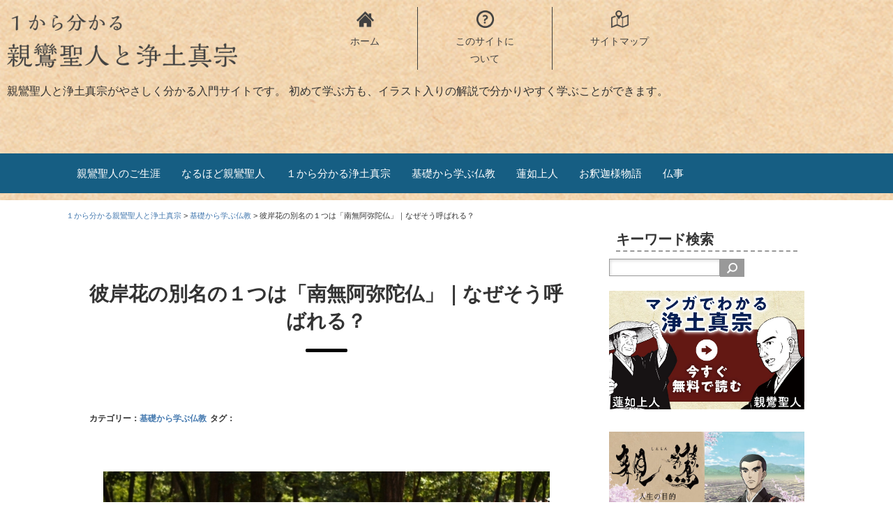

--- FILE ---
content_type: text/html; charset=UTF-8
request_url: https://1kara.tulip-k.jp/buddhism/2018105280.html
body_size: 27094
content:
<!DOCTYPE html>
<html dir="ltr" lang="ja" prefix="og: https://ogp.me/ns#">
<head>
<meta charset="UTF-8">
<meta name="viewport" content="width=device-width, initial-scale=1.0" /> 


<title>彼岸花の別名の１つは「南無阿弥陀仏」｜なぜそう呼ばれる？ - １から分かる親鸞聖人と浄土真宗１から分かる親鸞聖人と浄土真宗</title>

<link rel="stylesheet" href="https://1kara.tulip-k.jp/wp-content/themes/wsc8_custom/style.css?1692601034" type="text/css">
<!--<link rel="stylesheet" href="https://1kara.tulip-k.jp/wp-content/themes/wsc8/owl-carousel/owl.carousel.css">-->
<link rel="stylesheet" href="https://use.fontawesome.com/releases/v5.1.0/css/all.css"/>

<!--<script src="https://1kara.tulip-k.jp/wp-content/themes/wsc8/owl-carousel/owl.carousel.min.js"></script>-->

<!--<link rel="shortcut icon" href="http://todoroki.tv/wp-content/uploads/2016/10/favicon.ico" >-->

		<!-- All in One SEO 4.9.1.1 - aioseo.com -->
	<meta name="description" content="彼岸花と言えば９月下旬のお彼岸の時期に赤い花びらを咲かせる植物で、見たことがある方も多いでしょう。 彼岸花を見" />
	<meta name="robots" content="max-image-preview:large" />
	<meta name="author" content="あさだ よしあき"/>
	<link rel="canonical" href="https://1kara.tulip-k.jp/buddhism/2018105280.html" />
	<meta name="generator" content="All in One SEO (AIOSEO) 4.9.1.1" />

		<!-- Global site tag (gtag.js) - Google Analytics -->
<script async src="https://www.googletagmanager.com/gtag/js?id=G-TZTS34EGYN"></script>
<script>
window.dataLayer = window.dataLayer || [];
function gtag(){dataLayer.push(arguments);}
gtag('js', new Date());

gtag('config', 'G-TZTS34EGYN');
</script>

<!-- ga to gtag -->
<script>
function ga(send,event,category,action,label) {
  gtag('event',category,{action:action,label:label});
}
</script>
		<meta property="og:locale" content="ja_JP" />
		<meta property="og:site_name" content="１から分かる親鸞聖人と浄土真宗 - 親鸞聖人と浄土真宗がやさしく分かる入門サイトです。  初めて学ぶ方も、イラスト入りの解説で分かりやすく学ぶことができます。" />
		<meta property="og:type" content="article" />
		<meta property="og:title" content="彼岸花の別名の１つは「南無阿弥陀仏」｜なぜそう呼ばれる？ - １から分かる親鸞聖人と浄土真宗" />
		<meta property="og:description" content="彼岸花と言えば９月下旬のお彼岸の時期に赤い花びらを咲かせる植物で、見たことがある方も多いでしょう。 彼岸花を見" />
		<meta property="og:url" content="https://1kara.tulip-k.jp/buddhism/2018105280.html" />
		<meta property="article:published_time" content="2018-10-06T01:41:22+00:00" />
		<meta property="article:modified_time" content="2018-10-06T01:41:22+00:00" />
		<meta name="twitter:card" content="summary" />
		<meta name="twitter:title" content="彼岸花の別名の１つは「南無阿弥陀仏」｜なぜそう呼ばれる？ - １から分かる親鸞聖人と浄土真宗" />
		<meta name="twitter:description" content="彼岸花と言えば９月下旬のお彼岸の時期に赤い花びらを咲かせる植物で、見たことがある方も多いでしょう。 彼岸花を見" />
		<script type="application/ld+json" class="aioseo-schema">
			{"@context":"https:\/\/schema.org","@graph":[{"@type":"BlogPosting","@id":"https:\/\/1kara.tulip-k.jp\/buddhism\/2018105280.html#blogposting","name":"\u5f7c\u5cb8\u82b1\u306e\u5225\u540d\u306e\uff11\u3064\u306f\u300c\u5357\u7121\u963f\u5f25\u9640\u4ecf\u300d\uff5c\u306a\u305c\u305d\u3046\u547c\u3070\u308c\u308b\uff1f - \uff11\u304b\u3089\u5206\u304b\u308b\u89aa\u9e1e\u8056\u4eba\u3068\u6d44\u571f\u771f\u5b97","headline":"\u5f7c\u5cb8\u82b1\u306e\u5225\u540d\u306e\uff11\u3064\u306f\u300c\u5357\u7121\u963f\u5f25\u9640\u4ecf\u300d\uff5c\u306a\u305c\u305d\u3046\u547c\u3070\u308c\u308b\uff1f","author":{"@id":"https:\/\/1kara.tulip-k.jp\/author\/h-kondo#author"},"publisher":{"@id":"https:\/\/1kara.tulip-k.jp\/#organization"},"image":{"@type":"ImageObject","url":"https:\/\/1kara.tulip-k.jp\/wp-content\/uploads\/2018\/09\/\u5f7c\u5cb8\u82b1\u306e\u5225\u540d\u306e\uff11\u3064\u306f\u300c\u5357\u7121\u963f\u5f25\u9640\u4ecf\u300d\uff5c\u306a\u305c\u305d\u3046\u547c\u3070\u308c\u308b\uff1f.jpg","width":640,"height":427},"datePublished":"2018-10-06T10:41:22+09:00","dateModified":"2018-10-06T10:41:22+09:00","inLanguage":"ja","mainEntityOfPage":{"@id":"https:\/\/1kara.tulip-k.jp\/buddhism\/2018105280.html#webpage"},"isPartOf":{"@id":"https:\/\/1kara.tulip-k.jp\/buddhism\/2018105280.html#webpage"},"articleSection":"\u57fa\u790e\u304b\u3089\u5b66\u3076\u4ecf\u6559"},{"@type":"BreadcrumbList","@id":"https:\/\/1kara.tulip-k.jp\/buddhism\/2018105280.html#breadcrumblist","itemListElement":[{"@type":"ListItem","@id":"https:\/\/1kara.tulip-k.jp#listItem","position":1,"name":"\u30db\u30fc\u30e0","item":"https:\/\/1kara.tulip-k.jp","nextItem":{"@type":"ListItem","@id":"https:\/\/1kara.tulip-k.jp\/buddhism#listItem","name":"\u57fa\u790e\u304b\u3089\u5b66\u3076\u4ecf\u6559"}},{"@type":"ListItem","@id":"https:\/\/1kara.tulip-k.jp\/buddhism#listItem","position":2,"name":"\u57fa\u790e\u304b\u3089\u5b66\u3076\u4ecf\u6559","item":"https:\/\/1kara.tulip-k.jp\/buddhism","nextItem":{"@type":"ListItem","@id":"https:\/\/1kara.tulip-k.jp\/buddhism\/2018105280.html#listItem","name":"\u5f7c\u5cb8\u82b1\u306e\u5225\u540d\u306e\uff11\u3064\u306f\u300c\u5357\u7121\u963f\u5f25\u9640\u4ecf\u300d\uff5c\u306a\u305c\u305d\u3046\u547c\u3070\u308c\u308b\uff1f"},"previousItem":{"@type":"ListItem","@id":"https:\/\/1kara.tulip-k.jp#listItem","name":"\u30db\u30fc\u30e0"}},{"@type":"ListItem","@id":"https:\/\/1kara.tulip-k.jp\/buddhism\/2018105280.html#listItem","position":3,"name":"\u5f7c\u5cb8\u82b1\u306e\u5225\u540d\u306e\uff11\u3064\u306f\u300c\u5357\u7121\u963f\u5f25\u9640\u4ecf\u300d\uff5c\u306a\u305c\u305d\u3046\u547c\u3070\u308c\u308b\uff1f","previousItem":{"@type":"ListItem","@id":"https:\/\/1kara.tulip-k.jp\/buddhism#listItem","name":"\u57fa\u790e\u304b\u3089\u5b66\u3076\u4ecf\u6559"}}]},{"@type":"Organization","@id":"https:\/\/1kara.tulip-k.jp\/#organization","name":"\uff11\u304b\u3089\u5206\u304b\u308b\u89aa\u9e1e\u8056\u4eba\u3068\u6d44\u571f\u771f\u5b97","description":"\u89aa\u9e1e\u8056\u4eba\u3068\u6d44\u571f\u771f\u5b97\u304c\u3084\u3055\u3057\u304f\u5206\u304b\u308b\u5165\u9580\u30b5\u30a4\u30c8\u3067\u3059\u3002  \u521d\u3081\u3066\u5b66\u3076\u65b9\u3082\u3001\u30a4\u30e9\u30b9\u30c8\u5165\u308a\u306e\u89e3\u8aac\u3067\u5206\u304b\u308a\u3084\u3059\u304f\u5b66\u3076\u3053\u3068\u304c\u3067\u304d\u307e\u3059\u3002","url":"https:\/\/1kara.tulip-k.jp\/"},{"@type":"Person","@id":"https:\/\/1kara.tulip-k.jp\/author\/h-kondo#author","url":"https:\/\/1kara.tulip-k.jp\/author\/h-kondo","name":"\u3042\u3055\u3060 \u3088\u3057\u3042\u304d","image":{"@type":"ImageObject","@id":"https:\/\/1kara.tulip-k.jp\/buddhism\/2018105280.html#authorImage","url":"https:\/\/secure.gravatar.com\/avatar\/4f058f80fd9a4bd71c2e8288af6761de767ffd9b77fd75cf4e348ed2360f43dc?s=96&d=mm&r=g","width":96,"height":96,"caption":"\u3042\u3055\u3060 \u3088\u3057\u3042\u304d"}},{"@type":"WebPage","@id":"https:\/\/1kara.tulip-k.jp\/buddhism\/2018105280.html#webpage","url":"https:\/\/1kara.tulip-k.jp\/buddhism\/2018105280.html","name":"\u5f7c\u5cb8\u82b1\u306e\u5225\u540d\u306e\uff11\u3064\u306f\u300c\u5357\u7121\u963f\u5f25\u9640\u4ecf\u300d\uff5c\u306a\u305c\u305d\u3046\u547c\u3070\u308c\u308b\uff1f - \uff11\u304b\u3089\u5206\u304b\u308b\u89aa\u9e1e\u8056\u4eba\u3068\u6d44\u571f\u771f\u5b97","description":"\u5f7c\u5cb8\u82b1\u3068\u8a00\u3048\u3070\uff19\u6708\u4e0b\u65ec\u306e\u304a\u5f7c\u5cb8\u306e\u6642\u671f\u306b\u8d64\u3044\u82b1\u3073\u3089\u3092\u54b2\u304b\u305b\u308b\u690d\u7269\u3067\u3001\u898b\u305f\u3053\u3068\u304c\u3042\u308b\u65b9\u3082\u591a\u3044\u3067\u3057\u3087\u3046\u3002 \u5f7c\u5cb8\u82b1\u3092\u898b","inLanguage":"ja","isPartOf":{"@id":"https:\/\/1kara.tulip-k.jp\/#website"},"breadcrumb":{"@id":"https:\/\/1kara.tulip-k.jp\/buddhism\/2018105280.html#breadcrumblist"},"author":{"@id":"https:\/\/1kara.tulip-k.jp\/author\/h-kondo#author"},"creator":{"@id":"https:\/\/1kara.tulip-k.jp\/author\/h-kondo#author"},"image":{"@type":"ImageObject","url":"https:\/\/1kara.tulip-k.jp\/wp-content\/uploads\/2018\/09\/\u5f7c\u5cb8\u82b1\u306e\u5225\u540d\u306e\uff11\u3064\u306f\u300c\u5357\u7121\u963f\u5f25\u9640\u4ecf\u300d\uff5c\u306a\u305c\u305d\u3046\u547c\u3070\u308c\u308b\uff1f.jpg","@id":"https:\/\/1kara.tulip-k.jp\/buddhism\/2018105280.html\/#mainImage","width":640,"height":427},"primaryImageOfPage":{"@id":"https:\/\/1kara.tulip-k.jp\/buddhism\/2018105280.html#mainImage"},"datePublished":"2018-10-06T10:41:22+09:00","dateModified":"2018-10-06T10:41:22+09:00"},{"@type":"WebSite","@id":"https:\/\/1kara.tulip-k.jp\/#website","url":"https:\/\/1kara.tulip-k.jp\/","name":"\uff11\u304b\u3089\u5206\u304b\u308b\u89aa\u9e1e\u8056\u4eba\u3068\u6d44\u571f\u771f\u5b97","description":"\u89aa\u9e1e\u8056\u4eba\u3068\u6d44\u571f\u771f\u5b97\u304c\u3084\u3055\u3057\u304f\u5206\u304b\u308b\u5165\u9580\u30b5\u30a4\u30c8\u3067\u3059\u3002  \u521d\u3081\u3066\u5b66\u3076\u65b9\u3082\u3001\u30a4\u30e9\u30b9\u30c8\u5165\u308a\u306e\u89e3\u8aac\u3067\u5206\u304b\u308a\u3084\u3059\u304f\u5b66\u3076\u3053\u3068\u304c\u3067\u304d\u307e\u3059\u3002","inLanguage":"ja","publisher":{"@id":"https:\/\/1kara.tulip-k.jp\/#organization"}}]}
		</script>
		<!-- All in One SEO -->

<link rel="alternate" type="application/rss+xml" title="１から分かる親鸞聖人と浄土真宗 &raquo; 彼岸花の別名の１つは「南無阿弥陀仏」｜なぜそう呼ばれる？ のコメントのフィード" href="https://1kara.tulip-k.jp/buddhism/2018105280.html/feed" />
<link rel="alternate" title="oEmbed (JSON)" type="application/json+oembed" href="https://1kara.tulip-k.jp/wp-json/oembed/1.0/embed?url=https%3A%2F%2F1kara.tulip-k.jp%2Fbuddhism%2F2018105280.html" />
<link rel="alternate" title="oEmbed (XML)" type="text/xml+oembed" href="https://1kara.tulip-k.jp/wp-json/oembed/1.0/embed?url=https%3A%2F%2F1kara.tulip-k.jp%2Fbuddhism%2F2018105280.html&#038;format=xml" />
<style id='wp-img-auto-sizes-contain-inline-css' type='text/css'>
img:is([sizes=auto i],[sizes^="auto," i]){contain-intrinsic-size:3000px 1500px}
/*# sourceURL=wp-img-auto-sizes-contain-inline-css */
</style>
<style id='wp-emoji-styles-inline-css' type='text/css'>

	img.wp-smiley, img.emoji {
		display: inline !important;
		border: none !important;
		box-shadow: none !important;
		height: 1em !important;
		width: 1em !important;
		margin: 0 0.07em !important;
		vertical-align: -0.1em !important;
		background: none !important;
		padding: 0 !important;
	}
/*# sourceURL=wp-emoji-styles-inline-css */
</style>
<style id='wp-block-library-inline-css' type='text/css'>
:root{--wp-block-synced-color:#7a00df;--wp-block-synced-color--rgb:122,0,223;--wp-bound-block-color:var(--wp-block-synced-color);--wp-editor-canvas-background:#ddd;--wp-admin-theme-color:#007cba;--wp-admin-theme-color--rgb:0,124,186;--wp-admin-theme-color-darker-10:#006ba1;--wp-admin-theme-color-darker-10--rgb:0,107,160.5;--wp-admin-theme-color-darker-20:#005a87;--wp-admin-theme-color-darker-20--rgb:0,90,135;--wp-admin-border-width-focus:2px}@media (min-resolution:192dpi){:root{--wp-admin-border-width-focus:1.5px}}.wp-element-button{cursor:pointer}:root .has-very-light-gray-background-color{background-color:#eee}:root .has-very-dark-gray-background-color{background-color:#313131}:root .has-very-light-gray-color{color:#eee}:root .has-very-dark-gray-color{color:#313131}:root .has-vivid-green-cyan-to-vivid-cyan-blue-gradient-background{background:linear-gradient(135deg,#00d084,#0693e3)}:root .has-purple-crush-gradient-background{background:linear-gradient(135deg,#34e2e4,#4721fb 50%,#ab1dfe)}:root .has-hazy-dawn-gradient-background{background:linear-gradient(135deg,#faaca8,#dad0ec)}:root .has-subdued-olive-gradient-background{background:linear-gradient(135deg,#fafae1,#67a671)}:root .has-atomic-cream-gradient-background{background:linear-gradient(135deg,#fdd79a,#004a59)}:root .has-nightshade-gradient-background{background:linear-gradient(135deg,#330968,#31cdcf)}:root .has-midnight-gradient-background{background:linear-gradient(135deg,#020381,#2874fc)}:root{--wp--preset--font-size--normal:16px;--wp--preset--font-size--huge:42px}.has-regular-font-size{font-size:1em}.has-larger-font-size{font-size:2.625em}.has-normal-font-size{font-size:var(--wp--preset--font-size--normal)}.has-huge-font-size{font-size:var(--wp--preset--font-size--huge)}.has-text-align-center{text-align:center}.has-text-align-left{text-align:left}.has-text-align-right{text-align:right}.has-fit-text{white-space:nowrap!important}#end-resizable-editor-section{display:none}.aligncenter{clear:both}.items-justified-left{justify-content:flex-start}.items-justified-center{justify-content:center}.items-justified-right{justify-content:flex-end}.items-justified-space-between{justify-content:space-between}.screen-reader-text{border:0;clip-path:inset(50%);height:1px;margin:-1px;overflow:hidden;padding:0;position:absolute;width:1px;word-wrap:normal!important}.screen-reader-text:focus{background-color:#ddd;clip-path:none;color:#444;display:block;font-size:1em;height:auto;left:5px;line-height:normal;padding:15px 23px 14px;text-decoration:none;top:5px;width:auto;z-index:100000}html :where(.has-border-color){border-style:solid}html :where([style*=border-top-color]){border-top-style:solid}html :where([style*=border-right-color]){border-right-style:solid}html :where([style*=border-bottom-color]){border-bottom-style:solid}html :where([style*=border-left-color]){border-left-style:solid}html :where([style*=border-width]){border-style:solid}html :where([style*=border-top-width]){border-top-style:solid}html :where([style*=border-right-width]){border-right-style:solid}html :where([style*=border-bottom-width]){border-bottom-style:solid}html :where([style*=border-left-width]){border-left-style:solid}html :where(img[class*=wp-image-]){height:auto;max-width:100%}:where(figure){margin:0 0 1em}html :where(.is-position-sticky){--wp-admin--admin-bar--position-offset:var(--wp-admin--admin-bar--height,0px)}@media screen and (max-width:600px){html :where(.is-position-sticky){--wp-admin--admin-bar--position-offset:0px}}

/*# sourceURL=wp-block-library-inline-css */
</style><style id='global-styles-inline-css' type='text/css'>
:root{--wp--preset--aspect-ratio--square: 1;--wp--preset--aspect-ratio--4-3: 4/3;--wp--preset--aspect-ratio--3-4: 3/4;--wp--preset--aspect-ratio--3-2: 3/2;--wp--preset--aspect-ratio--2-3: 2/3;--wp--preset--aspect-ratio--16-9: 16/9;--wp--preset--aspect-ratio--9-16: 9/16;--wp--preset--color--black: #000000;--wp--preset--color--cyan-bluish-gray: #abb8c3;--wp--preset--color--white: #ffffff;--wp--preset--color--pale-pink: #f78da7;--wp--preset--color--vivid-red: #cf2e2e;--wp--preset--color--luminous-vivid-orange: #ff6900;--wp--preset--color--luminous-vivid-amber: #fcb900;--wp--preset--color--light-green-cyan: #7bdcb5;--wp--preset--color--vivid-green-cyan: #00d084;--wp--preset--color--pale-cyan-blue: #8ed1fc;--wp--preset--color--vivid-cyan-blue: #0693e3;--wp--preset--color--vivid-purple: #9b51e0;--wp--preset--gradient--vivid-cyan-blue-to-vivid-purple: linear-gradient(135deg,rgb(6,147,227) 0%,rgb(155,81,224) 100%);--wp--preset--gradient--light-green-cyan-to-vivid-green-cyan: linear-gradient(135deg,rgb(122,220,180) 0%,rgb(0,208,130) 100%);--wp--preset--gradient--luminous-vivid-amber-to-luminous-vivid-orange: linear-gradient(135deg,rgb(252,185,0) 0%,rgb(255,105,0) 100%);--wp--preset--gradient--luminous-vivid-orange-to-vivid-red: linear-gradient(135deg,rgb(255,105,0) 0%,rgb(207,46,46) 100%);--wp--preset--gradient--very-light-gray-to-cyan-bluish-gray: linear-gradient(135deg,rgb(238,238,238) 0%,rgb(169,184,195) 100%);--wp--preset--gradient--cool-to-warm-spectrum: linear-gradient(135deg,rgb(74,234,220) 0%,rgb(151,120,209) 20%,rgb(207,42,186) 40%,rgb(238,44,130) 60%,rgb(251,105,98) 80%,rgb(254,248,76) 100%);--wp--preset--gradient--blush-light-purple: linear-gradient(135deg,rgb(255,206,236) 0%,rgb(152,150,240) 100%);--wp--preset--gradient--blush-bordeaux: linear-gradient(135deg,rgb(254,205,165) 0%,rgb(254,45,45) 50%,rgb(107,0,62) 100%);--wp--preset--gradient--luminous-dusk: linear-gradient(135deg,rgb(255,203,112) 0%,rgb(199,81,192) 50%,rgb(65,88,208) 100%);--wp--preset--gradient--pale-ocean: linear-gradient(135deg,rgb(255,245,203) 0%,rgb(182,227,212) 50%,rgb(51,167,181) 100%);--wp--preset--gradient--electric-grass: linear-gradient(135deg,rgb(202,248,128) 0%,rgb(113,206,126) 100%);--wp--preset--gradient--midnight: linear-gradient(135deg,rgb(2,3,129) 0%,rgb(40,116,252) 100%);--wp--preset--font-size--small: 13px;--wp--preset--font-size--medium: 20px;--wp--preset--font-size--large: 36px;--wp--preset--font-size--x-large: 42px;--wp--preset--spacing--20: 0.44rem;--wp--preset--spacing--30: 0.67rem;--wp--preset--spacing--40: 1rem;--wp--preset--spacing--50: 1.5rem;--wp--preset--spacing--60: 2.25rem;--wp--preset--spacing--70: 3.38rem;--wp--preset--spacing--80: 5.06rem;--wp--preset--shadow--natural: 6px 6px 9px rgba(0, 0, 0, 0.2);--wp--preset--shadow--deep: 12px 12px 50px rgba(0, 0, 0, 0.4);--wp--preset--shadow--sharp: 6px 6px 0px rgba(0, 0, 0, 0.2);--wp--preset--shadow--outlined: 6px 6px 0px -3px rgb(255, 255, 255), 6px 6px rgb(0, 0, 0);--wp--preset--shadow--crisp: 6px 6px 0px rgb(0, 0, 0);}:where(.is-layout-flex){gap: 0.5em;}:where(.is-layout-grid){gap: 0.5em;}body .is-layout-flex{display: flex;}.is-layout-flex{flex-wrap: wrap;align-items: center;}.is-layout-flex > :is(*, div){margin: 0;}body .is-layout-grid{display: grid;}.is-layout-grid > :is(*, div){margin: 0;}:where(.wp-block-columns.is-layout-flex){gap: 2em;}:where(.wp-block-columns.is-layout-grid){gap: 2em;}:where(.wp-block-post-template.is-layout-flex){gap: 1.25em;}:where(.wp-block-post-template.is-layout-grid){gap: 1.25em;}.has-black-color{color: var(--wp--preset--color--black) !important;}.has-cyan-bluish-gray-color{color: var(--wp--preset--color--cyan-bluish-gray) !important;}.has-white-color{color: var(--wp--preset--color--white) !important;}.has-pale-pink-color{color: var(--wp--preset--color--pale-pink) !important;}.has-vivid-red-color{color: var(--wp--preset--color--vivid-red) !important;}.has-luminous-vivid-orange-color{color: var(--wp--preset--color--luminous-vivid-orange) !important;}.has-luminous-vivid-amber-color{color: var(--wp--preset--color--luminous-vivid-amber) !important;}.has-light-green-cyan-color{color: var(--wp--preset--color--light-green-cyan) !important;}.has-vivid-green-cyan-color{color: var(--wp--preset--color--vivid-green-cyan) !important;}.has-pale-cyan-blue-color{color: var(--wp--preset--color--pale-cyan-blue) !important;}.has-vivid-cyan-blue-color{color: var(--wp--preset--color--vivid-cyan-blue) !important;}.has-vivid-purple-color{color: var(--wp--preset--color--vivid-purple) !important;}.has-black-background-color{background-color: var(--wp--preset--color--black) !important;}.has-cyan-bluish-gray-background-color{background-color: var(--wp--preset--color--cyan-bluish-gray) !important;}.has-white-background-color{background-color: var(--wp--preset--color--white) !important;}.has-pale-pink-background-color{background-color: var(--wp--preset--color--pale-pink) !important;}.has-vivid-red-background-color{background-color: var(--wp--preset--color--vivid-red) !important;}.has-luminous-vivid-orange-background-color{background-color: var(--wp--preset--color--luminous-vivid-orange) !important;}.has-luminous-vivid-amber-background-color{background-color: var(--wp--preset--color--luminous-vivid-amber) !important;}.has-light-green-cyan-background-color{background-color: var(--wp--preset--color--light-green-cyan) !important;}.has-vivid-green-cyan-background-color{background-color: var(--wp--preset--color--vivid-green-cyan) !important;}.has-pale-cyan-blue-background-color{background-color: var(--wp--preset--color--pale-cyan-blue) !important;}.has-vivid-cyan-blue-background-color{background-color: var(--wp--preset--color--vivid-cyan-blue) !important;}.has-vivid-purple-background-color{background-color: var(--wp--preset--color--vivid-purple) !important;}.has-black-border-color{border-color: var(--wp--preset--color--black) !important;}.has-cyan-bluish-gray-border-color{border-color: var(--wp--preset--color--cyan-bluish-gray) !important;}.has-white-border-color{border-color: var(--wp--preset--color--white) !important;}.has-pale-pink-border-color{border-color: var(--wp--preset--color--pale-pink) !important;}.has-vivid-red-border-color{border-color: var(--wp--preset--color--vivid-red) !important;}.has-luminous-vivid-orange-border-color{border-color: var(--wp--preset--color--luminous-vivid-orange) !important;}.has-luminous-vivid-amber-border-color{border-color: var(--wp--preset--color--luminous-vivid-amber) !important;}.has-light-green-cyan-border-color{border-color: var(--wp--preset--color--light-green-cyan) !important;}.has-vivid-green-cyan-border-color{border-color: var(--wp--preset--color--vivid-green-cyan) !important;}.has-pale-cyan-blue-border-color{border-color: var(--wp--preset--color--pale-cyan-blue) !important;}.has-vivid-cyan-blue-border-color{border-color: var(--wp--preset--color--vivid-cyan-blue) !important;}.has-vivid-purple-border-color{border-color: var(--wp--preset--color--vivid-purple) !important;}.has-vivid-cyan-blue-to-vivid-purple-gradient-background{background: var(--wp--preset--gradient--vivid-cyan-blue-to-vivid-purple) !important;}.has-light-green-cyan-to-vivid-green-cyan-gradient-background{background: var(--wp--preset--gradient--light-green-cyan-to-vivid-green-cyan) !important;}.has-luminous-vivid-amber-to-luminous-vivid-orange-gradient-background{background: var(--wp--preset--gradient--luminous-vivid-amber-to-luminous-vivid-orange) !important;}.has-luminous-vivid-orange-to-vivid-red-gradient-background{background: var(--wp--preset--gradient--luminous-vivid-orange-to-vivid-red) !important;}.has-very-light-gray-to-cyan-bluish-gray-gradient-background{background: var(--wp--preset--gradient--very-light-gray-to-cyan-bluish-gray) !important;}.has-cool-to-warm-spectrum-gradient-background{background: var(--wp--preset--gradient--cool-to-warm-spectrum) !important;}.has-blush-light-purple-gradient-background{background: var(--wp--preset--gradient--blush-light-purple) !important;}.has-blush-bordeaux-gradient-background{background: var(--wp--preset--gradient--blush-bordeaux) !important;}.has-luminous-dusk-gradient-background{background: var(--wp--preset--gradient--luminous-dusk) !important;}.has-pale-ocean-gradient-background{background: var(--wp--preset--gradient--pale-ocean) !important;}.has-electric-grass-gradient-background{background: var(--wp--preset--gradient--electric-grass) !important;}.has-midnight-gradient-background{background: var(--wp--preset--gradient--midnight) !important;}.has-small-font-size{font-size: var(--wp--preset--font-size--small) !important;}.has-medium-font-size{font-size: var(--wp--preset--font-size--medium) !important;}.has-large-font-size{font-size: var(--wp--preset--font-size--large) !important;}.has-x-large-font-size{font-size: var(--wp--preset--font-size--x-large) !important;}
/*# sourceURL=global-styles-inline-css */
</style>

<style id='classic-theme-styles-inline-css' type='text/css'>
/*! This file is auto-generated */
.wp-block-button__link{color:#fff;background-color:#32373c;border-radius:9999px;box-shadow:none;text-decoration:none;padding:calc(.667em + 2px) calc(1.333em + 2px);font-size:1.125em}.wp-block-file__button{background:#32373c;color:#fff;text-decoration:none}
/*# sourceURL=/wp-includes/css/classic-themes.min.css */
</style>
<link rel='stylesheet' id='ts_fab_css-css' href='https://1kara.tulip-k.jp/wp-content/plugins/fancier-author-box/css/ts-fab.min.css?ver=1.4' type='text/css' media='all' />
<link rel='stylesheet' id='scroll-top-css-css' href='https://1kara.tulip-k.jp/wp-content/plugins/scroll-top/assets/css/scroll-top.css?ver=1.5.3' type='text/css' media='all' />
<script type="text/javascript" src="https://1kara.tulip-k.jp/wp-includes/js/jquery/jquery.min.js?ver=3.7.1" id="jquery-core-js"></script>
<script type="text/javascript" src="https://1kara.tulip-k.jp/wp-includes/js/jquery/jquery-migrate.min.js?ver=3.4.1" id="jquery-migrate-js"></script>
<script type="text/javascript" src="https://1kara.tulip-k.jp/wp-content/plugins/fancier-author-box/js/ts-fab.min.js?ver=1.4" id="ts_fab_js-js"></script>
<link rel="https://api.w.org/" href="https://1kara.tulip-k.jp/wp-json/" /><link rel="alternate" title="JSON" type="application/json" href="https://1kara.tulip-k.jp/wp-json/wp/v2/posts/5280" /><link rel="EditURI" type="application/rsd+xml" title="RSD" href="https://1kara.tulip-k.jp/xmlrpc.php?rsd" />
<meta name="generator" content="WordPress 6.9" />
<link rel='shortlink' href='https://1kara.tulip-k.jp/?p=5280' />
<style id="mystickymenu" type="text/css">#mysticky-nav { width:100%; position: static; height: auto !important; }#mysticky-nav.wrapfixed { position:fixed; left: 0px; margin-top:0px;  z-index: 99990; -webkit-transition: 0.3s; -moz-transition: 0.3s; -o-transition: 0.3s; transition: 0.3s; -ms-filter:"progid:DXImageTransform.Microsoft.Alpha(Opacity=90)"; filter: alpha(opacity=90); opacity:0.9; background-color: #165e83;}#mysticky-nav.wrapfixed .myfixed{ background-color: #165e83; position: relative;top: auto;left: auto;right: auto;}</style>			<style type="text/css">
																															</style>
			<!-- Scroll To Top -->
<style id="scrolltop-custom-style">
		#scrollUp {border-radius:50%;opacity:0.7;bottom:20px;right:20px;background:#000000;;}
		#scrollUp:hover{opacity:1;}
        .top-icon{stroke:#ffffff;}
        
		
		</style>
<!-- End Scroll Top - https://wordpress.org/plugins/scroll-top/ -->
<!-- Markup (JSON-LD) structured in schema.org ver.4.8.1 START -->
<script type="application/ld+json">
{
    "@context": "https://schema.org",
    "@type": "WebSite",
    "name": "親鸞聖人と浄土真宗の入門サイト｜１から分かる親鸞聖人と浄土真宗",
    "alternateName": "",
    "url": "https://1kara.tulip-k.jp/",
    "potentialAction": [
        {
            "@type": "SearchAction",
            "target": "https://1kara.tulip-k.jp/?s={search_term_string}",
            "query-input": "required name=search_term_string"
        }
    ]
}
</script>
<script type="application/ld+json">
{
    "@context": "https://schema.org",
    "@type": "Article",
    "mainEntityOfPage": {
        "@type": "WebPage",
        "@id": "https://1kara.tulip-k.jp/buddhism/2018105280.html"
    },
    "headline": "彼岸花の別名の１つは「南無阿弥陀仏」｜なぜそう呼ばれる？",
    "datePublished": "2018-10-06T10:41:22+0900",
    "dateModified": "2018-10-06T10:41:22+0900",
    "author": {
        "@type": "Person",
        "name": "あさだ よしあき"
    },
    "description": "彼岸花と言えば９月下旬のお彼岸の時期に赤い花びらを咲かせる植物で、見たことがある方も多いでしょう。彼岸花を見たら「あ、ヒガンバナ」だと思いますが、実は彼岸花には日本語以外の言葉も入れると1000以上の別名があります。彼岸",
    "image": {
        "@type": "ImageObject",
        "url": "https://1kara.tulip-k.jp/wp-content/uploads/2018/09/彼岸花の別名の１つは「南無阿弥陀仏」｜なぜそう呼ばれる？.jpg",
        "width": 640,
        "height": 427
    },
    "publisher": {
        "@type": "Organization",
        "name": "株式会社チューリップ企画",
        "logo": {
            "@type": "ImageObject",
            "url": "https://1kara.tulip-k.jp/wp-content/uploads/2018/09/logo.png",
            "width": 300,
            "height": 300
        }
    }
}
</script>
<!-- Markup (JSON-LD) structured in schema.org END -->
<style type='text/css'>.rp4wp-related-posts ul{width:100%;padding:0;margin:0;float:left;}
.rp4wp-related-posts ul>li{display: flex;list-style:none;padding:0 0 10px;margin:0 0 10px;clear:both;border-bottom: 1px solid rgba(0, 0, 0, .1);}
.rp4wp-related-posts ul>li>p{margin:0;padding:0;}
.rp4wp-related-post-image{padding-right:25px;-moz-box-sizing:border-box;-webkit-box-sizing:border-box;box-sizing:border-box;float:left;flex-shrink:0;}
.rp4wp-related-post-image img {width:60px;height:60px;    margin:0;}
.rp4wp-related-post-content {font-weight:bold;}</style>
		<style type="text/css" id="wp-custom-css">
			/*20191031変更*/
/*サイドバーのバナー*/
.side {
	padding:0 10px;
}

.pc-banner {
	display:block;
}

.mo-banner {
	display:none;
}

.pc-banner img  , 
.mo-banner img {
box-shadow:0 0 8px #ccc;
}

/*記事下のバナー*/
@media screen and (max-width: 768px) {
	
	
#under-single-banner .dfad {
	text-align: center;
	margin-bottom: 100px;
}
	
#under-single-banner .dfad img {
	margin: 0 auto 10px auto;
	max-width:320px	 !important;
	display:block;
}
	
/*サイドバーのバナー*/
.pc-banner {
	display:none;
}

.mo-banner {
	display:block;
}	
	
}

		</style>
		<noscript><style id="rocket-lazyload-nojs-css">.rll-youtube-player, [data-lazy-src]{display:none !important;}</style></noscript><!--20170616ディスクリプション表示のため挿入 -->
<link rel='stylesheet' id='su-icons-css' href='https://1kara.tulip-k.jp/wp-content/plugins/shortcodes-ultimate/includes/css/icons.css?ver=1.1.5' type='text/css' media='all' />
<link rel='stylesheet' id='su-shortcodes-css' href='https://1kara.tulip-k.jp/wp-content/plugins/shortcodes-ultimate/includes/css/shortcodes.css?ver=7.4.7' type='text/css' media='all' />
</head>

<body class="wp-singular post-template-default single single-post postid-5280 single-format-standard wp-theme-wsc8 wp-child-theme-wsc8_custom">

<div class="sp"><span class="drawer-btn"><i class="menu-icon fa fa-bars"></i>menu</span></div>


<div class="header">
	<div id="grid">
		<div class="rogo item1">
				<a href="https://1kara.tulip-k.jp/"><img src="data:image/svg+xml,%3Csvg%20xmlns='http://www.w3.org/2000/svg'%20viewBox='0%200%200%200'%3E%3C/svg%3E" alt="１から分かる親鸞聖人と浄土真宗" data-lazy-src="/wp-content/uploads/2018/06/rogo-1.png"/><noscript><img src="/wp-content/uploads/2018/06/rogo-1.png" alt="１から分かる親鸞聖人と浄土真宗"/></noscript></a>
		</div>
			<section class="guide-item item2"><a href="https://1kara.tulip-k.jp/" alt="ホーム"><img src="data:image/svg+xml,%3Csvg%20xmlns='http://www.w3.org/2000/svg'%20viewBox='0%200%200%200'%3E%3C/svg%3E" data-lazy-src="/wp-content/uploads/2018/06/icon_120052_256-1.png"/><noscript><img src="/wp-content/uploads/2018/06/icon_120052_256-1.png"/></noscript><p>ホーム</p></a></section>
			<section class="guide-item item3"><a href="https://1kara.tulip-k.jp/company" alt="このサイトについて"><img src="data:image/svg+xml,%3Csvg%20xmlns='http://www.w3.org/2000/svg'%20viewBox='0%200%200%200'%3E%3C/svg%3E" data-lazy-src="/wp-content/uploads/2018/06/icon_115742_256-1.png"/><noscript><img src="/wp-content/uploads/2018/06/icon_115742_256-1.png"/></noscript><p>このサイトに<br>ついて</p></a></section>
			<section class="guide-item item4"><a href="https://1kara.tulip-k.jp/sitemap" alt="サイトマップ"><img src="data:image/svg+xml,%3Csvg%20xmlns='http://www.w3.org/2000/svg'%20viewBox='0%200%200%200'%3E%3C/svg%3E" data-lazy-src="/wp-content/uploads/2018/06/icon_109872_256-1.png"/><noscript><img src="/wp-content/uploads/2018/06/icon_109872_256-1.png"/></noscript><p>サイトマップ</p></a></section>
			<!--<section class="guide-item item5"><a href="https://1kara.tulip-k.jp/course" alt="無料プレゼント"><img src="data:image/svg+xml,%3Csvg%20xmlns='http://www.w3.org/2000/svg'%20viewBox='0%200%200%200'%3E%3C/svg%3E" data-lazy-src="/wp-content/uploads/2018/06/icon_116592_256-1.png"/><noscript><img src="/wp-content/uploads/2018/06/icon_116592_256-1.png"/></noscript><p>無料プレゼント</p></a></section>-->
		<p class="site-description item6">親鸞聖人と浄土真宗がやさしく分かる入門サイトです。  初めて学ぶ方も、イラスト入りの解説で分かりやすく学ぶことができます。</p>
		</div>

<nav id="gnav" role="navigation" itemscope="itemscope" itemtype="http://scheme.org/SiteNavigationElement">

<div class="container">
<div class="gnav-container"><ul id="gnav-ul" class="cf"><li id="menu-item-3725" class="menu-item menu-item-type-taxonomy menu-item-object-category menu-item-3725"><a href="https://1kara.tulip-k.jp/life">親鸞聖人のご生涯</a></li>
<li id="menu-item-3726" class="menu-item menu-item-type-taxonomy menu-item-object-category menu-item-3726"><a href="https://1kara.tulip-k.jp/naruhodo">なるほど親鸞聖人</a></li>
<li id="menu-item-3728" class="menu-item menu-item-type-taxonomy menu-item-object-category menu-item-3728"><a href="https://1kara.tulip-k.jp/wakaru">１から分かる浄土真宗</a></li>
<li id="menu-item-3723" class="menu-item menu-item-type-taxonomy menu-item-object-category current-post-ancestor current-menu-parent current-post-parent menu-item-3723"><a href="https://1kara.tulip-k.jp/buddhism">基礎から学ぶ仏教</a></li>
<li id="menu-item-3727" class="menu-item menu-item-type-taxonomy menu-item-object-category menu-item-3727"><a href="https://1kara.tulip-k.jp/rennyo">蓮如上人</a></li>
<li id="menu-item-3724" class="menu-item menu-item-type-taxonomy menu-item-object-category menu-item-3724"><a href="https://1kara.tulip-k.jp/buddhastory">お釈迦様物語</a></li>
<li id="menu-item-3729" class="menu-item menu-item-type-taxonomy menu-item-object-category menu-item-3729"><a href="https://1kara.tulip-k.jp/memorial">仏事</a></li>
</ul></div></div>
</nav>
	
	

</div>
	

	<div class="breadcrumbs" typeof="BreadcrumbList" vocab="http://schema.org/">
		<div class="container">
			<!-- Breadcrumb NavXT 7.5.0 -->
<span property="itemListElement" typeof="ListItem"><a property="item" typeof="WebPage" title="１から分かる親鸞聖人と浄土真宗へ移動" href="https://1kara.tulip-k.jp" class="home"><span property="name">１から分かる親鸞聖人と浄土真宗</span></a><meta property="position" content="1"></span> &gt; <span property="itemListElement" typeof="ListItem"><a property="item" typeof="WebPage" title="基礎から学ぶ仏教のカテゴリーアーカイブへ移動" href="https://1kara.tulip-k.jp/buddhism" class="taxonomy category"><span property="name">基礎から学ぶ仏教</span></a><meta property="position" content="2"></span> &gt; <span property="itemListElement" typeof="ListItem"><span property="item" typeof="WebPage"><span property="name">彼岸花の別名の１つは「南無阿弥陀仏」｜なぜそう呼ばれる？</span><meta property="id" content="https://1kara.tulip-k.jp/buddhism/2018105280.html"></span><meta property="position" content="3"></span>		</div>
	</div>

<div class="wrap">
<div class="container">
	<div class="cf">
		<div class="single-box">
		<div class="main-column">
			<div class="content">
				
				<div id="post-5280" class="post-5280 post type-post status-publish format-standard has-post-thumbnail hentry category-buddhism">
			<h1 class="entry-title">彼岸花の別名の１つは「南無阿弥陀仏」｜なぜそう呼ばれる？</h1>
<a href="http://b.hatena.ne.jp/entry/https://1kara.tulip-k.jp/buddhism/2018105280.html" class="hatena-bookmark-button" data-hatena-bookmark-title="彼岸花の別名の１つは「南無阿弥陀仏」｜なぜそう呼ばれる？" data-hatena-bookmark-layout="standard-noballoon" data-hatena-bookmark-lang="ja" title="このエントリーをはてなブックマークに追加"><img src="data:image/svg+xml,%3Csvg%20xmlns='http://www.w3.org/2000/svg'%20viewBox='0%200%2020%2020'%3E%3C/svg%3E" alt="このエントリーをはてなブックマークに追加" width="20" height="20" style="border: none;" data-lazy-src="https://b.st-hatena.com/images/entry-button/button-only@2x.png" /><noscript><img src="https://b.st-hatena.com/images/entry-button/button-only@2x.png" alt="このエントリーをはてなブックマークに追加" width="20" height="20" style="border: none;" /></noscript></a><script type="text/javascript" src="https://b.st-hatena.com/js/bookmark_button.js" charset="utf-8" async="async"></script>

					<div class="entry-header">
						<span class="blog-category">カテゴリー：<a href="https://1kara.tulip-k.jp/buddhism" rel="category tag">基礎から学ぶ仏教</a></span>
						<span class="blog-tags">タグ：</span>
						<span style="display:none;">更新日:<span class="date updated">2018/10/06</span></span>
						<div></div>
					</div>
					&nbsp;
					<p><img fetchpriority="high" decoding="async" class="aligncenter size-full wp-image-5281" src="data:image/svg+xml,%3Csvg%20xmlns='http://www.w3.org/2000/svg'%20viewBox='0%200%20640%20427'%3E%3C/svg%3E" alt="" width="640" height="427" data-lazy-src="https://1kara.tulip-k.jp/wp-content/uploads/2018/09/彼岸花の別名の１つは「南無阿弥陀仏」｜なぜそう呼ばれる？.jpg" /><noscript><img fetchpriority="high" decoding="async" class="aligncenter size-full wp-image-5281" src="https://1kara.tulip-k.jp/wp-content/uploads/2018/09/彼岸花の別名の１つは「南無阿弥陀仏」｜なぜそう呼ばれる？.jpg" alt="" width="640" height="427" /></noscript><br />
彼岸花と言えば９月下旬の<a href="https://1kara.tulip-k.jp/memorial/2016111128.html" target="_blank">お彼岸</a>の時期に赤い花びらを咲かせる植物で、見たことがある方も多いでしょう。</p>
<p>彼岸花を見たら「あ、ヒガンバナ」だと思いますが、実は<b>彼岸花には日本語以外の言葉も入れると1000以上の別名があります</b>。</p>
<p>彼岸花は日本中で見られる花でしかも赤くて目立つので、その地域ごとにさまざまな呼ばれ方をされてきました。</p>
<p>その中で三重県では彼岸花のことを「<strong><a href="https://1kara.tulip-k.jp/naruhodo/201104368.html" target="_blank" rel="noopener">南無阿弥陀仏</a></strong>（なんまいだっぽ）」と呼ばれます。</p>
<p>なぜ花の名前に「<a href="https://1kara.tulip-k.jp/naruhodo/201104368.html" target="_blank" rel="noopener">南無阿弥陀仏</a>」と付けたのでしょうか。</p>
<h2>お彼岸と彼岸花</h2>
<p>彼岸花には1000以上の別名があると紹介しましたが、その中に「死人花（しびとばな・しひとはな）」「地獄花（じごくばな・じごっばな）」など、死後の世界に関する不穏な別名があります。</p>
<p>ちょうど<b><a href="https://1kara.tulip-k.jp/memorial/2016111128.html" target="_blank">お彼岸</a>の時期に咲く花のため</b>そのような名前が付けられたそうです。</p>
<p>なぜお彼岸というと死後の世界を連想するのでしょうか。<br />
お彼岸についてはこちらをご覧ください。<br />
→<a href="https://1kara.tulip-k.jp/" target="_blank" rel="noopener">浄土真宗</a><a href="https://1kara.tulip-k.jp/memorial/2016111128.html" target="_blank" rel="noopener">のお彼岸とは</a><br />
彼岸花はきれいな色をしているため一箇所にたくさん植えて、風景を楽しめるようにしている所もあります。</p>
<p>埼玉県の巾着田（きんちゃくだ）や権現堂公園（ごんげんどうこうえん）、愛知県の矢勝川（やかちがわ）など、数百万本の彼岸花を植えたところもあり観光名所になっています。</p>
<h2>なぜ彼岸花を「南無阿弥陀仏」と呼ぶの？</h2>
<p>そんなきれいな彼岸花ですが、じつは<b>花のすべての部分に毒を持ち、特に球根に毒成分を多く含みます</b>。</p>
<p>彼岸花の球根は小さめの玉ねぎのような大きさで、見た感じでは茹でれば食べられそうな気がしますが、食べると中毒を起こします。（長時間水にさらすと毒抜きができて、一応食べられるようになります）</p>
<p>そのため、食べたら死んでしまうから、「<b>その赤い花を食べたら死んでしまって、葬式で皆さんから『<a href="https://1kara.tulip-k.jp/naruhodo/201104368.html" target="_blank">南無阿弥陀仏</a>』と称えられるようになるよ</b>」という意味で、彼岸花を「<strong><a href="https://1kara.tulip-k.jp/naruhodo/201104368.html" target="_blank" rel="noopener">南無阿弥陀仏</a></strong>」（なんまいだっぽ）と言われるようになったそうです。</p>
<p>実際には彼岸花に含まれる主な毒であるリコリンは球根1g当たりに0.15mgで、リコリンの致死量は10gですので、よほどたくさん食べないと死に至ることはありません。</p>
<p>しかし2gほど食べると吐き気、下痢、嘔吐、胃腸障害、めまい、筋力低下、呼吸困難、呼吸不全、痙攣、中枢神経の麻痺などの中毒症状が表れます。<br />
また子供が食べるとより少ない量で中毒になるため、やはり注意が必要です。</p>
<p>一方でこの毒を使ってモグラやネズミなどの小動物を防ぐことができるため、<b>土葬が多かった昔の時代のお墓の周りには彼岸花が植えられて、遺体が食い荒らされるのを防いだ</b>そうです。</p>
<p>彼岸花といったら墓地を連想するのはそこから来ています。</p>
<p>今まで、彼岸花を「南無阿弥陀仏」と呼ばれる理由を説明いたしましたが、<strong>そもそも「<a href="https://1kara.tulip-k.jp/naruhodo/201104368.html" target="_blank" rel="noopener">南無阿弥陀仏</a>」とは死んだ人に対して称えるものなのでしょうか</strong>。</p>
<p>「<a href="https://1kara.tulip-k.jp/naruhodo/201104368.html" target="_blank" rel="noopener">南無阿弥陀仏</a>」についてはこちらをご覧ください。</p>
<blockquote class="wp-embedded-content" data-secret="djMdOtVc8s"><p><a href="https://1kara.tulip-k.jp/naruhodo/201104368.html">「南無阿弥陀仏」の念仏にはどんな意味があるのですか？</a></p></blockquote>
<p><iframe class="wp-embedded-content" sandbox="allow-scripts" security="restricted" style="position: absolute; clip: rect(1px, 1px, 1px, 1px);" src="https://1kara.tulip-k.jp/naruhodo/201104368.html/embed#?secret=djMdOtVc8s" data-secret="djMdOtVc8s" width="600" height="338" title="&#8220;「南無阿弥陀仏」の念仏にはどんな意味があるのですか？&#8221; &#8212; １から分かる親鸞聖人と浄土真宗" frameborder="0" marginwidth="0" marginheight="0" scrolling="no"></iframe></p>
<div id="ts-fab-below" class="ts-fab-wrapper"><span class="screen-reader-text">The following two tabs change content below.</span><ul class="ts-fab-list"><li class="ts-fab-bio-link"><a href="#ts-fab-bio-below">この記事を書いた人</a></li><li class="ts-fab-latest-posts-link"><a href="#ts-fab-latest-posts-below">最新の記事</a></li></ul><div class="ts-fab-tabs">
	<div class="ts-fab-tab" id="ts-fab-bio-below">
		<div class="ts-fab-avatar"><img alt='' src="data:image/svg+xml,%3Csvg%20xmlns='http://www.w3.org/2000/svg'%20viewBox='0%200%2080%2080'%3E%3C/svg%3E" data-lazy-srcset='https://secure.gravatar.com/avatar/4f058f80fd9a4bd71c2e8288af6761de767ffd9b77fd75cf4e348ed2360f43dc?s=160&#038;d=mm&#038;r=g 2x' class='avatar avatar-80 photo' height='80' width='80' data-lazy-src="https://secure.gravatar.com/avatar/4f058f80fd9a4bd71c2e8288af6761de767ffd9b77fd75cf4e348ed2360f43dc?s=80&#038;d=mm&#038;r=g" /><noscript><img alt='' src='https://secure.gravatar.com/avatar/4f058f80fd9a4bd71c2e8288af6761de767ffd9b77fd75cf4e348ed2360f43dc?s=80&#038;d=mm&#038;r=g' srcset='https://secure.gravatar.com/avatar/4f058f80fd9a4bd71c2e8288af6761de767ffd9b77fd75cf4e348ed2360f43dc?s=160&#038;d=mm&#038;r=g 2x' class='avatar avatar-80 photo' height='80' width='80' /></noscript><div class="ts-fab-social-links"></div>
		</div>
		
		<div class="ts-fab-text">
			<div class="ts-fab-header vcard author"><h4 class="fn">あさだ よしあき</h4></div><!-- /.ts-fab-header -->
			<div class="ts-fab-content">ブログ作成のお手伝いをしています「あさだよしあき」です。

東京大学在学中、稲盛和夫さんの本をきっかけに、仏教を学ぶようになりました。

２０年以上学んできたことを、年間２００回以上、仏教講座でわかりやすく伝えています。</div>
		</div>
	</div>
	<div class="ts-fab-tab" id="ts-fab-latest-posts-below">
		<div class="ts-fab-avatar"><img alt='' src="data:image/svg+xml,%3Csvg%20xmlns='http://www.w3.org/2000/svg'%20viewBox='0%200%2080%2080'%3E%3C/svg%3E" data-lazy-srcset='https://secure.gravatar.com/avatar/4f058f80fd9a4bd71c2e8288af6761de767ffd9b77fd75cf4e348ed2360f43dc?s=160&#038;d=mm&#038;r=g 2x' class='avatar avatar-80 photo' height='80' width='80' data-lazy-src="https://secure.gravatar.com/avatar/4f058f80fd9a4bd71c2e8288af6761de767ffd9b77fd75cf4e348ed2360f43dc?s=80&#038;d=mm&#038;r=g" /><noscript><img alt='' src='https://secure.gravatar.com/avatar/4f058f80fd9a4bd71c2e8288af6761de767ffd9b77fd75cf4e348ed2360f43dc?s=80&#038;d=mm&#038;r=g' srcset='https://secure.gravatar.com/avatar/4f058f80fd9a4bd71c2e8288af6761de767ffd9b77fd75cf4e348ed2360f43dc?s=160&#038;d=mm&#038;r=g 2x' class='avatar avatar-80 photo' height='80' width='80' /></noscript><div class="ts-fab-social-links"></div>
		</div>
		<div class="ts-fab-text">
			<div class="ts-fab-header">
				<h4>最新記事 by あさだ よしあき <span class="latest-see-all">(<a href="https://1kara.tulip-k.jp/author/h-kondo" rel="nofollow">全て見る</a>)</span></h4>
			</div>
			<ul class="ts-fab-latest">
				<li>
					<a href="https://1kara.tulip-k.jp/wakaru/20260110557.html">すべての人に真の元気を与える妙法「南無阿弥陀仏」の偉大な力（前）</a><span> - 2026年1月12日</span> 
				</li>
				<li>
					<a href="https://1kara.tulip-k.jp/wakaru/20251210504.html">念仏称えていても助からない？｜親鸞聖人の教えの肝要とは（後）</a><span> - 2025年12月15日</span> 
				</li>
				<li>
					<a href="https://1kara.tulip-k.jp/wakaru/20251110503.html">念仏称えていても助からない？｜親鸞聖人の教えの肝要とは（前）</a><span> - 2025年11月30日</span> 
				</li>
		</ul></div>
	</div>
		</div>
	</div>					&nbsp;
									</div>
								
				&nbsp;

<div class="paging">
	
<!--前の記事がある場合にリンクを表示-->
    <div class="prev"><p>前の記事</p><a href="https://1kara.tulip-k.jp/buddhism/2018022790.html" rel="prev">究竟憐愍の恩 | お釈迦様から学ぶ親の恩</a></div>
	
	<!--次の記事がある場合にリンクを表示-->
    <div class="next">
		<p>次の記事</p><a href="https://1kara.tulip-k.jp/buddhism/2018106637.html" rel="next">「観音菩薩像が倒壊。せっかくの仏像が…」｜仏と菩薩は違いますよ</a></div>
	
	
</div>		

&nbsp;
				
	

			</div>
			
			

			
			<div class="single-widget">


<div class="campaign">
<div class="campaign-inner">
<section class="mail">
<h1><img decoding="async" class="mail-img" src="data:image/svg+xml,%3Csvg%20xmlns='http://www.w3.org/2000/svg'%20viewBox='0%200%200%200'%3E%3C/svg%3E" alt="icon" data-lazy-src="/wp-content/uploads/2018/07/icon_112180_128-1.png" /><noscript><img decoding="async" class="mail-img" src="/wp-content/uploads/2018/07/icon_112180_128-1.png" alt="icon" /></noscript>メール講座のご案内</h1>
</section>
<p>今なら仏教界でも評価の高い浄土真宗の月刊誌『とどろき』の内容を<strong>メールで</strong>お送りします。</p>
<p>メールですので場所も取らず、毎日少しの時間で学ぶことができます。</p>
<p>さらに今ならとどろきの内容のPDFデータを<strong>登録後のページで無料配布しています。</strong></p>
<p><strong>毎月先着100名様の限定です。（メール講座はいつでも解除できます）</strong></p>
<p>サンプルPDFを<a href="/lp3/data/syousingesamle.pdf" target="_blank" rel="noopener noreferrer"><span class="mark" style="font-weight: bold;">こちら</span></a>から閲覧できます。</p>
<div class="click-space">
<a href="/lp3/presentDe.html" target="_blank" onclick="ga('send','event','link','click','banner_mail_under');" rel="noopener noreferrer"></p>
<div class="click-btn">
<p>登録は</p>
<p>こちらから&nbsp;</p>
</div>
<p></a>
</div>
</div>
<p><!-- 通信コース見本応募　コメントアウト


<div class="todoroki-title">


<h1><img decoding="async" src="data:image/svg+xml,%3Csvg%20xmlns='http://www.w3.org/2000/svg'%20viewBox='0%200%20150%20150'%3E%3C/svg%3E" alt="" width="150" height="150" class="aligncenter size-thumbnail wp-image-7104" data-lazy-src="/wp-content/uploads/2019/08/taikenban2-150x150.png" /><noscript><img loading="lazy" decoding="async" src="/wp-content/uploads/2019/08/taikenban2-150x150.png" alt="" width="150" height="150" class="aligncenter size-thumbnail wp-image-7104" /></noscript>仏教がやさしく分かる
冊子と解説ＣＤプレゼント</h1>



「仏教を学んでみたい」と思われたあなたへ。

<strong>受講者２０万人を突破</strong>した仏教講座が、自分のペースで繰返し学べる<strong>６回完結型の仏教通信コース</strong>となりました。

今なら、無料体験版「お釈迦さまってどんな方？」をまとめた冊子と解説ＣＤをプレゼント中。


<div class="click-space">


<div class="here">


<p class="here-p">無料プレゼント!</p>



<a href="/course/" target="_blank" onclick="ga('send','event','link','click','banner_cd_under_2');" rel="noopener noreferrer">


<div class="click-btn">

応募は

こちらから&nbsp;

</div>


</a>
</div>


</div>


</div>


 -->
</div>


												
			</div>
<div class='rp4wp-related-posts'>
<h3>こちらの記事も読まれています</h3>
<ul>
<li><div class='rp4wp-related-post-image'>
<a href='https://1kara.tulip-k.jp/buddhism/2019016938.html'><img width="150" height="100" src="data:image/svg+xml,%3Csvg%20xmlns='http://www.w3.org/2000/svg'%20viewBox='0%200%20150%20100'%3E%3C/svg%3E" class="attachment-thumbnail size-thumbnail wp-post-image" alt="" decoding="async" data-lazy-src="https://1kara.tulip-k.jp/wp-content/uploads/2019/01/「ごちそうさま」は「韋駄天さま」｜「韋駄天」ってどんな人？.jpg" /><noscript><img width="150" height="100" src="https://1kara.tulip-k.jp/wp-content/uploads/2019/01/「ごちそうさま」は「韋駄天さま」｜「韋駄天」ってどんな人？.jpg" class="attachment-thumbnail size-thumbnail wp-post-image" alt="" decoding="async" loading="lazy" /></noscript></a></div>
<div class='rp4wp-related-post-content'>
<a href='https://1kara.tulip-k.jp/buddhism/2019016938.html'>「ごちそうさま」は「韋駄天さま」｜「韋駄天」ってどんな人？</a></div>
</li>
<li><div class='rp4wp-related-post-image'>
<a href='https://1kara.tulip-k.jp/buddhism/2018106632.html'><img width="150" height="100" src="data:image/svg+xml,%3Csvg%20xmlns='http://www.w3.org/2000/svg'%20viewBox='0%200%20150%20100'%3E%3C/svg%3E" class="attachment-thumbnail size-thumbnail wp-post-image" alt="" decoding="async" data-lazy-src="https://1kara.tulip-k.jp/wp-content/uploads/2018/10/貴乃花親方の「不退転」の決意｜不退転とは元々仏教から来た言葉.jpg" /><noscript><img width="150" height="100" src="https://1kara.tulip-k.jp/wp-content/uploads/2018/10/貴乃花親方の「不退転」の決意｜不退転とは元々仏教から来た言葉.jpg" class="attachment-thumbnail size-thumbnail wp-post-image" alt="" decoding="async" loading="lazy" /></noscript></a></div>
<div class='rp4wp-related-post-content'>
<a href='https://1kara.tulip-k.jp/buddhism/2018106632.html'>貴乃花親方の「不退転」の決意｜不退転とは元々仏教から来た言葉</a></div>
</li>
<li><div class='rp4wp-related-post-image'>
<a href='https://1kara.tulip-k.jp/buddhism/2018106729.html'><img width="150" height="100" src="data:image/svg+xml,%3Csvg%20xmlns='http://www.w3.org/2000/svg'%20viewBox='0%200%20150%20100'%3E%3C/svg%3E" class="attachment-thumbnail size-thumbnail wp-post-image" alt="" decoding="async" data-lazy-src="https://1kara.tulip-k.jp/wp-content/uploads/2018/10/海外のお寺は今でも女人禁制？なんで日本は自由に出入りできるの？.jpg" /><noscript><img width="150" height="100" src="https://1kara.tulip-k.jp/wp-content/uploads/2018/10/海外のお寺は今でも女人禁制？なんで日本は自由に出入りできるの？.jpg" class="attachment-thumbnail size-thumbnail wp-post-image" alt="" decoding="async" loading="lazy" /></noscript></a></div>
<div class='rp4wp-related-post-content'>
<a href='https://1kara.tulip-k.jp/buddhism/2018106729.html'>海外のお寺は今でも女人禁制？なんで日本は自由に出入りできるの？</a></div>
</li>
<li><div class='rp4wp-related-post-image'>
<a href='https://1kara.tulip-k.jp/buddhism/2020118067.html'><img width="150" height="150" src="data:image/svg+xml,%3Csvg%20xmlns='http://www.w3.org/2000/svg'%20viewBox='0%200%20150%20150'%3E%3C/svg%3E" class="attachment-thumbnail size-thumbnail wp-post-image" alt="" decoding="async" data-lazy-src="https://1kara.tulip-k.jp/wp-content/uploads/2020/11/油揚げと報恩講の関係｜浄土真宗が盛んな地域は油揚げ消費量が多い？-150x150.jpg" /><noscript><img width="150" height="150" src="https://1kara.tulip-k.jp/wp-content/uploads/2020/11/油揚げと報恩講の関係｜浄土真宗が盛んな地域は油揚げ消費量が多い？-150x150.jpg" class="attachment-thumbnail size-thumbnail wp-post-image" alt="" decoding="async" loading="lazy" /></noscript></a></div>
<div class='rp4wp-related-post-content'>
<a href='https://1kara.tulip-k.jp/buddhism/2020118067.html'>油揚げと報恩講の関係｜浄土真宗が盛んな地域は油揚げ消費量が多い？</a></div>
</li>
</ul>
</div>&nbsp;
<div id="under-single-banner"><div><div class="dfad dfad_pos_1 dfad_first" id="_ad_2894"><a href="/lp/manga/" onclick="ga('send','event','link','click','banner_manga_sidebar');" target="_blank" rel="noopener noreferrer">
<img src="data:image/svg+xml,%3Csvg%20xmlns='http://www.w3.org/2000/svg'%20viewBox='0%200%20100%200'%3E%3C/svg%3E"  alt="マンガでわかる浄土真宗" width="100%" height="auto" class="alignnone size-full wp-image-8064" data-lazy-src="https://1kara.tulip-k.jp/wp-content/uploads/2018/04/manga_banner-e.jpg" /><noscript><img src="https://1kara.tulip-k.jp/wp-content/uploads/2018/04/manga_banner-e.jpg"  alt="マンガでわかる浄土真宗" width="100%" height="auto" class="alignnone size-full wp-image-8064" /></noscript>
</a>
&nbsp;

<a href="https://shinran-life-movie.jp/" onclick="ga('send','event','link','click','banner_shinran-life-movie_sidebar');" target="_blank" rel="noopener noreferrer">
<img src="data:image/svg+xml,%3Csvg%20xmlns='http://www.w3.org/2000/svg'%20viewBox='0%200%20100%200'%3E%3C/svg%3E" alt="映画「親鸞 人生の目的」" width="100%" height="auto" class="alignnone size-full wp-image-10389" data-lazy-src="https://1kara.tulip-k.jp/wp-content/uploads/2025/10/banner_shinran-life_movie_2.jpg" /><noscript><img src="https://1kara.tulip-k.jp/wp-content/uploads/2025/10/banner_shinran-life_movie_2.jpg" alt="映画「親鸞 人生の目的」" width="100%" height="auto" class="alignnone size-full wp-image-10389" /></noscript>
</a>
&nbsp;

<a href="https://xn--6quo9qmwi.jp/" onclick="ga('send','event','link','click','banner_tannisho-jp_sidebar');" target="_blank" rel="noopener noreferrer">
<img src="data:image/svg+xml,%3Csvg%20xmlns='http://www.w3.org/2000/svg'%20viewBox='0%200%20100%200'%3E%3C/svg%3E" alt="歎異抄.jp" width="100%" height="auto" class="alignnone size-full wp-image-10390" data-lazy-src="https://1kara.tulip-k.jp/wp-content/uploads/2025/09/banner_tannisho_jp.jpg" /><noscript><img src="https://1kara.tulip-k.jp/wp-content/uploads/2025/09/banner_tannisho_jp.jpg" alt="歎異抄.jp" width="100%" height="auto" class="alignnone size-full wp-image-10390" /></noscript>
</a>
&nbsp;

<a href="https://www.todoroki.school/" onclick="ga('send','event','link','click','banner_todoroki-school_sidebar');" target="_blank" rel="noopener noreferrer">
<img src="data:image/svg+xml,%3Csvg%20xmlns='http://www.w3.org/2000/svg'%20viewBox='0%200%20100%200'%3E%3C/svg%3E" alt="とどろきオンライン講座" width="100%" height="auto" class="alignnone size-full wp-image-10391" data-lazy-src="https://1kara.tulip-k.jp/wp-content/uploads/2025/09/banner_todoroki_school.jpg" /><noscript><img src="https://1kara.tulip-k.jp/wp-content/uploads/2025/09/banner_todoroki_school.jpg" alt="とどろきオンライン講座" width="100%" height="auto" class="alignnone size-full wp-image-10391" /></noscript>
</a>
&nbsp;</div></div></div>

		</div>
		<div class="side-column">
			<div class="content">
				<div class="side row">
	<div id="search-2" class="widget side-widget col-ms-6 col-sm-6"><p class="widget-title">キーワード検索</p><form role="search" method="get" id="searchform" class="searchform" action="https://1kara.tulip-k.jp/">
				<div>
					<label class="screen-reader-text" for="s">検索:</label>
					<input type="text" value="" name="s" id="s" />
					<input type="submit" id="searchsubmit" value="検索" />
				</div>
			</form></div><div id="text-2" class="widget side-widget col-ms-6 col-sm-6">			<div class="textwidget"><div><div class="dfad dfad_pos_1 dfad_first" id="_ad_2894"><a href="/lp/manga/" onclick="ga('send','event','link','click','banner_manga_sidebar');" target="_blank" rel="noopener noreferrer">
<img src="data:image/svg+xml,%3Csvg%20xmlns='http://www.w3.org/2000/svg'%20viewBox='0%200%20100%200'%3E%3C/svg%3E"  alt="マンガでわかる浄土真宗" width="100%" height="auto" class="alignnone size-full wp-image-8064" data-lazy-src="https://1kara.tulip-k.jp/wp-content/uploads/2018/04/manga_banner-e.jpg" /><noscript><img src="https://1kara.tulip-k.jp/wp-content/uploads/2018/04/manga_banner-e.jpg"  alt="マンガでわかる浄土真宗" width="100%" height="auto" class="alignnone size-full wp-image-8064" /></noscript>
</a>
&nbsp;

<a href="https://shinran-life-movie.jp/" onclick="ga('send','event','link','click','banner_shinran-life-movie_sidebar');" target="_blank" rel="noopener noreferrer">
<img src="data:image/svg+xml,%3Csvg%20xmlns='http://www.w3.org/2000/svg'%20viewBox='0%200%20100%200'%3E%3C/svg%3E" alt="映画「親鸞 人生の目的」" width="100%" height="auto" class="alignnone size-full wp-image-10389" data-lazy-src="https://1kara.tulip-k.jp/wp-content/uploads/2025/10/banner_shinran-life_movie_2.jpg" /><noscript><img src="https://1kara.tulip-k.jp/wp-content/uploads/2025/10/banner_shinran-life_movie_2.jpg" alt="映画「親鸞 人生の目的」" width="100%" height="auto" class="alignnone size-full wp-image-10389" /></noscript>
</a>
&nbsp;

<a href="https://xn--6quo9qmwi.jp/" onclick="ga('send','event','link','click','banner_tannisho-jp_sidebar');" target="_blank" rel="noopener noreferrer">
<img src="data:image/svg+xml,%3Csvg%20xmlns='http://www.w3.org/2000/svg'%20viewBox='0%200%20100%200'%3E%3C/svg%3E" alt="歎異抄.jp" width="100%" height="auto" class="alignnone size-full wp-image-10390" data-lazy-src="https://1kara.tulip-k.jp/wp-content/uploads/2025/09/banner_tannisho_jp.jpg" /><noscript><img src="https://1kara.tulip-k.jp/wp-content/uploads/2025/09/banner_tannisho_jp.jpg" alt="歎異抄.jp" width="100%" height="auto" class="alignnone size-full wp-image-10390" /></noscript>
</a>
&nbsp;

<a href="https://www.todoroki.school/" onclick="ga('send','event','link','click','banner_todoroki-school_sidebar');" target="_blank" rel="noopener noreferrer">
<img src="data:image/svg+xml,%3Csvg%20xmlns='http://www.w3.org/2000/svg'%20viewBox='0%200%20100%200'%3E%3C/svg%3E" alt="とどろきオンライン講座" width="100%" height="auto" class="alignnone size-full wp-image-10391" data-lazy-src="https://1kara.tulip-k.jp/wp-content/uploads/2025/09/banner_todoroki_school.jpg" /><noscript><img src="https://1kara.tulip-k.jp/wp-content/uploads/2025/09/banner_todoroki_school.jpg" alt="とどろきオンライン講座" width="100%" height="auto" class="alignnone size-full wp-image-10391" /></noscript>
</a>
&nbsp;</div></div>
&nbsp;</div>
		</div><div id="text-5" class="widget side-widget col-ms-6 col-sm-6"><p class="widget-title">記事一覧</p>			<div class="textwidget"><div class="su-spoiler su-spoiler-style-default su-spoiler-icon-plus spoiler su-spoiler-closed" data-scroll-offset="0" data-anchor-in-url="no"><div class="su-spoiler-title" tabindex="0" role="button"><span class="su-spoiler-icon"></span>仏教とは</div><div class="su-spoiler-content su-u-clearfix su-u-trim"><br />
<ul class="lcp_catlist" id="lcp_instance_0"><li><a href="https://1kara.tulip-k.jp/buddhism/2016111078.html">日本を分割占領案から守ってくれたのは お釈迦さまでした　～セイロン（現スリランカ）代表の名演説～</a></li><li><a href="https://1kara.tulip-k.jp/buddhism/201610954.html">因果の道理（因果応報）の本当の意味｜因果応報とカルマとの関係は？</a></li></ul><br />
</div></div>
<div class="su-spoiler su-spoiler-style-default su-spoiler-icon-plus spoiler su-spoiler-closed" data-scroll-offset="0" data-anchor-in-url="no"><div class="su-spoiler-title" tabindex="0" role="button"><span class="su-spoiler-icon"></span>仏教用語解説</div><div class="su-spoiler-content su-u-clearfix su-u-trim"><br />
<ul class="lcp_catlist" id="lcp_instance_0"><li><a href="https://1kara.tulip-k.jp/buddhism/2017011528.html">弥勒菩薩とよく聞くけれど、弥勒菩薩とは？｜「弥勒お先ご免」とは？</a></li><li><a href="https://1kara.tulip-k.jp/buddhism/2017011521.html">四苦八苦の語源は仏教｜仏教の目的は「抜苦与楽（ばっくよらく）」です。</a></li><li><a href="https://1kara.tulip-k.jp/buddhism/2017011474.html">平家物語の冒頭で有名な諸行無常とは｜一休和尚の幼い頃のとんち話</a></li><li><a href="https://1kara.tulip-k.jp/buddhism/2016111260.html">如来と菩薩はどちらが偉いの？如来と仏はどう違うの？</a></li><li><a href="https://1kara.tulip-k.jp/buddhism/2016111249.html">カレンダーの「仏滅」は仏教と関係があるのでしょうか。</a></li><li><a href="https://1kara.tulip-k.jp/buddhism/2016111246.html">言語道断とは語源は仏教｜仏教を伝える苦労を表した言葉が言語道断でした</a></li><li><a href="https://1kara.tulip-k.jp/buddhism/2016111240.html">一期一会は大事な心がけ　これ一つで人生観が明るく変わります</a></li><li><a href="https://1kara.tulip-k.jp/buddhism/2016111187.html">三蔵法師は人の名前ではない？　三蔵法師とは実はたくさんいるんです</a></li><li><a href="https://1kara.tulip-k.jp/buddhism/2016111172.html">「精進する」と「精進料理」　浄土真宗だけが精進料理がないのはどうしてか？</a></li><li><a href="https://1kara.tulip-k.jp/wakaru/2016111159.html">本当の往生とは　仏教で教えられる往生</a></li><li><a href="https://1kara.tulip-k.jp/buddhism/2016111134.html">除夜の鐘はなぜ１０８回つくのでしょうか？</a></li><li><a href="https://1kara.tulip-k.jp/buddhism/2016111053.html">お釈迦さまの説かれた「お経」「経典」「仏典」とは</a></li><li><a href="https://1kara.tulip-k.jp/buddhism/2016111050.html">「ありがとう」の語源は仏教にある？｜「ありがとう」は仏教の「有り難し」から</a></li><li><a href="https://1kara.tulip-k.jp/buddhism/2016101004.html">お釈迦さまの「天上天下唯我独尊」の本当の意味をご存知ですか</a></li><li><a href="https://1kara.tulip-k.jp/buddhism/201610948.html">「自業自得」の正しい意味は？ 本当はいい意味もある｜語源はどこに？</a></li></ul><br />
</div></div>
<div class="su-spoiler su-spoiler-style-default su-spoiler-icon-plus spoiler su-spoiler-closed" data-scroll-offset="0" data-anchor-in-url="no"><div class="su-spoiler-title" tabindex="0" role="button"><span class="su-spoiler-icon"></span>お釈迦様物語</div><div class="su-spoiler-content su-u-clearfix su-u-trim"><br />
<ul class="lcp_catlist" id="lcp_instance_0"><li><a href="https://1kara.tulip-k.jp/buddhastory/2017011599.html">お釈迦様物語　長者の心を変えた孤児・サーヤの布施の心がけ</a></li><li><a href="https://1kara.tulip-k.jp/buddhastory/2017011585.html">お釈迦様物語　仏教に飲酒を禁じる不飲酒戒（ふおんじゅかい）ができた訳</a></li><li><a href="https://1kara.tulip-k.jp/buddhastory/2017011580.html">お釈迦様物語　我は心田を耕す労働者なり　働くとは「はたをらくにする」</a></li><li><a href="https://1kara.tulip-k.jp/buddhastory/2017011573.html">お釈迦様物語　お釈迦様と自殺志願の娘</a></li><li><a href="https://1kara.tulip-k.jp/buddhastory/2017011570.html">お釈迦様物語　あわれむ心のないものは恵まれない</a></li><li><a href="https://1kara.tulip-k.jp/buddhastory/2017011566.html">お釈迦様物語　余命○ヵ月と宣告された時、本当になすべきことは何かを考える</a></li><li><a href="https://1kara.tulip-k.jp/buddhastory/2017011563.html">お釈迦様物語　まず毒矢を抜け優先順位の大切さ</a></li><li><a href="https://1kara.tulip-k.jp/buddhastory/2017011558.html">お釈迦様物語　上達よりも大切なこと　「継続は力なり」</a></li><li><a href="https://1kara.tulip-k.jp/buddhastory/2017011554.html">お釈迦様物語　仏弟子アナリツの誓い　失敗した時の大事な心がけ</a></li><li><a href="https://1kara.tulip-k.jp/buddhastory/2017011551.html">お釈迦様物語　私にとって本当に大切なものは何か気づかせる三人の妻の話</a></li><li><a href="https://1kara.tulip-k.jp/buddhastory/2017011545.html">お釈迦様物語　９９人殺した殺人鬼オークツマラへの巧みなお釈迦様のお導き</a></li><li><a href="https://1kara.tulip-k.jp/buddhastory/2017011537.html">お釈迦様物語　お釈迦様はどんな女性を美しいと仰るか</a></li><li><a href="https://1kara.tulip-k.jp/buddhastory/2017011478.html">お釈迦様物語　愚かな男はだれか　お金・時間の天引きの勧め</a></li><li><a href="https://1kara.tulip-k.jp/buddhastory/2017011461.html">お釈迦様物語｜雪山童子と羅刹｜いろは歌にこめられた深い意味とは</a></li><li><a href="https://1kara.tulip-k.jp/buddhastory/2017011452.html">お釈迦様物語｜リスの暗示に励まされる｜夢に向かって進む時の大事な心得</a></li><li><a href="https://1kara.tulip-k.jp/buddhastory/2017011449.html">お釈迦様物語　この身体はだれのものですか</a></li><li><a href="https://1kara.tulip-k.jp/buddhastory/2017011442.html">お釈迦様物語　なぜ生まれてきたのか　修行者と少女　</a></li><li><a href="https://1kara.tulip-k.jp/buddhastory/2017011422.html">お釈迦様物語　お釈迦様とキサーゴータミー</a></li><li><a href="https://1kara.tulip-k.jp/buddhastory/2016121415.html">お釈迦様物語　一枚の布も無駄にせぬ心がけ仏弟子・阿難のエコ感覚</a></li><li><a href="https://1kara.tulip-k.jp/buddhastory/2016121409.html">お釈迦様物語　すべての人は平等なり　仏弟子・阿難の物語</a></li><li><a href="https://1kara.tulip-k.jp/buddhastory/2016121404.html">お釈迦様物語　美人の必須条件　富豪と美貌の娘</a></li><li><a href="https://1kara.tulip-k.jp/buddhastory/2016121391.html">お釈迦様物語　世に三長者あり｜家の長者・身の長者より心の長者たれ</a></li><li><a href="https://1kara.tulip-k.jp/buddhastory/2016121385.html">お釈迦様物語　お釈迦様の最初の弟子は誰だったのでしょうか</a></li><li><a href="https://1kara.tulip-k.jp/buddhastory/2016121367.html">お釈迦様物語　汝自身を知れ</a></li><li><a href="https://1kara.tulip-k.jp/buddhastory/2016121359.html">お釈迦様物語　お釈迦様とバラモンの長老・ベーランシャ</a></li><li><a href="https://1kara.tulip-k.jp/buddhastory/2016121351.html">お釈迦様物語　仏弟子舎利弗（しゃりほつ）と目連（もくれん）の友情物語</a></li><li><a href="https://1kara.tulip-k.jp/buddhastory/2016121343.html">お釈迦様物語｜長者と老婆｜他人に親切をする心がけ「三輪空」とは</a></li><li><a href="https://1kara.tulip-k.jp/buddhastory/2016121335.html">お釈迦様物語｜「祗園精舎の鐘の声」の祇園精舎が建立された経緯とは</a></li><li><a href="https://1kara.tulip-k.jp/buddhastory/2016121323.html">お釈迦様物語｜長者の万灯よりも貧者の一灯｜布施は心がけが大事</a></li><li><a href="https://1kara.tulip-k.jp/buddhastory/2016121320.html">お釈迦様物語｜ささいな行いもおろそかにできぬ｜多根樹の不思議</a></li><li><a href="https://1kara.tulip-k.jp/buddhastory/2016121313.html">お釈迦様物語｜どちらも厳しい二者選択を迫られた時にどうしたらよいか</a></li><li><a href="https://1kara.tulip-k.jp/buddhastory/2016121302.html">お釈迦様が教えられる三通りの人　岩のような人　砂のような人　水のような人</a></li><li><a href="https://1kara.tulip-k.jp/buddhastory/2016121291.html">お釈迦様はどうして皆が欲しがる金銀財宝を毒蛇と仰ったのか</a></li></ul><br />
</div></div>
<div class="su-spoiler su-spoiler-style-default su-spoiler-icon-plus spoiler su-spoiler-closed" data-scroll-offset="0" data-anchor-in-url="no"><div class="su-spoiler-title" tabindex="0" role="button"><span class="su-spoiler-icon"></span>お釈迦さまと阿弥陀仏</div><div class="su-spoiler-content su-u-clearfix su-u-trim"><br />
<ul class="lcp_catlist" id="lcp_instance_0"><li><a href="https://1kara.tulip-k.jp/wakaru/201104324.html">阿弥陀如来とお釈迦さまは同じ仏さま？一番有名な仏さまは？</a></li><li><a href="https://1kara.tulip-k.jp/buddhism/201104291.html">お釈迦さまとはどんな方？｜いろいろなエピソードも紹介しています</a></li></ul><br />
</div></div>
<div class="su-spoiler su-spoiler-style-default su-spoiler-icon-plus spoiler su-spoiler-closed" data-scroll-offset="0" data-anchor-in-url="no"><div class="su-spoiler-title" tabindex="0" role="button"><span class="su-spoiler-icon"></span>南無阿弥陀仏</div><div class="su-spoiler-content su-u-clearfix su-u-trim"><br />
<ul class="lcp_catlist" id="lcp_instance_0"><li><a href="https://1kara.tulip-k.jp/naruhodo/201104368.html">「南無阿弥陀仏」と念仏を称えることは、どんな意味があるのですか？</a></li></ul><br />
</div></div>
<div class="su-spoiler su-spoiler-style-default su-spoiler-icon-plus spoiler su-spoiler-closed" data-scroll-offset="0" data-anchor-in-url="no"><div class="su-spoiler-title" tabindex="0" role="button"><span class="su-spoiler-icon"></span>正信偈の意味</div><div class="su-spoiler-content su-u-clearfix su-u-trim"><br />
<ul class="lcp_catlist" id="lcp_instance_0"><li><a href="https://1kara.tulip-k.jp/wakaru/201104316.html">『正信偈（しょうしんげ）』には何が書かれていますか？</a></li></ul><br />
</div></div>
<div class="su-spoiler su-spoiler-style-default su-spoiler-icon-plus su-spoiler-closed" data-scroll-offset="0" data-anchor-in-url="no"><div class="su-spoiler-title" tabindex="0" role="button"><span class="su-spoiler-icon"></span>親鸞聖人のご生涯</div><div class="su-spoiler-content su-u-clearfix su-u-trim"><br />
<ul class="lcp_catlist" id="lcp_instance_0"><li><a href="https://1kara.tulip-k.jp/life/2017021772.html">親鸞聖人最期のお言葉「御臨末の御書」</a></li><li><a href="https://1kara.tulip-k.jp/life/2017021768.html">親鸞聖人・弟子一人も持たずの御心</a></li><li><a href="https://1kara.tulip-k.jp/life/2017021763.html">親鸞聖人「私が死んだら、賀茂川へ捨てて魚に与えよ」の真意</a></li><li><a href="https://1kara.tulip-k.jp/life/2017011724.html">親鸞聖人還暦過ぎ　関東の人々との別れ</a></li><li><a href="https://1kara.tulip-k.jp/life/2017011718.html">親鸞聖人４２歳・５９歳の時にあった果てしなき悩み</a></li><li><a href="https://1kara.tulip-k.jp/life/2017011710.html">親鸞聖人と山伏・弁円の仏縁４　山も山 道も昔に 変わらねど</a></li><li><a href="https://1kara.tulip-k.jp/life/2017011705.html">親鸞聖人と山伏・弁円の仏縁３</a></li><li><a href="https://1kara.tulip-k.jp/life/2017011700.html">親鸞聖人と山伏・弁円の仏縁２</a></li><li><a href="https://1kara.tulip-k.jp/life/2017011696.html">親鸞聖人と山伏・弁円の仏縁１</a></li><li><a href="https://1kara.tulip-k.jp/life/2017011692.html">親鸞聖人の主著『教行信証』　５２歳頃完成される</a></li><li><a href="https://1kara.tulip-k.jp/life/2017011686.html">親鸞聖人の田植え歌</a></li><li><a href="https://1kara.tulip-k.jp/life/2017011677.html">親鸞聖人関東布教・日野左衛門の済度（４）</a></li><li><a href="https://1kara.tulip-k.jp/life/2017011670.html">親鸞聖人関東布教・日野左衛門の済度（３）</a></li><li><a href="https://1kara.tulip-k.jp/life/2017011660.html">親鸞聖人関東布教・日野左衛門の済度（２）</a></li><li><a href="https://1kara.tulip-k.jp/life/2017011650.html">親鸞聖人関東布教・日野左衛門の済度（１）</a></li><li><a href="https://1kara.tulip-k.jp/life/2017011654.html">法然上人のご逝去｜親鸞聖人との師弟愛</a></li><li><a href="https://1kara.tulip-k.jp/life/2017011644.html">恩師・法然上人との別離</a></li><li><a href="https://1kara.tulip-k.jp/life/2017011626.html">善知識・法然上人に会われた親鸞聖人</a></li><li><a href="https://1kara.tulip-k.jp/life/2017011623.html">会い難き真の知識・法然上人</a></li><li><a href="https://1kara.tulip-k.jp/life/2017011619.html">乱れる心に絶望された親鸞聖人</a></li><li><a href="https://1kara.tulip-k.jp/life/2017011612.html">恋に煩悶される親鸞聖人</a></li><li><a href="https://1kara.tulip-k.jp/life/2017011607.html">親鸞聖人を絶句させた謎の美女の一言</a></li><li><a href="https://1kara.tulip-k.jp/life/2017011603.html">親鸞聖人・比叡山での難行── 煩悩との闘い</a></li><li><a href="https://1kara.tulip-k.jp/wakaru/2017011531.html">真の僧侶とは　親鸞聖人の「非僧非俗」の意味</a></li><li><a href="https://1kara.tulip-k.jp/life/201105381.html">わずか９歳で出家された親鸞聖人｜幼くして両親と死別し天涯孤独となる</a></li><li><a href="https://1kara.tulip-k.jp/naruhodo/201104364.html">浄土真宗が一向宗と呼ばれるようになった理由｜一向一揆の一向宗とは</a></li><li><a href="https://1kara.tulip-k.jp/naruhodo/201104360.html">親鸞聖人は、なぜ公然と肉食妻帯（肉を食べ結婚する）なされたのですか？</a></li><li><a href="https://1kara.tulip-k.jp/life/201101217.html">親鸞聖人のご生涯（早わかり年表）</a></li><li><a href="https://1kara.tulip-k.jp/naruhodo/201101202.html">親鸞さまってこんなにすごい方だったの!?</a></li><li><a href="https://1kara.tulip-k.jp/naruhodo/201101190.html">浄土真宗の祖師・親鸞聖人ってどんな方ですか？</a></li></ul><br />
</div></div>
<div class="su-spoiler su-spoiler-style-default su-spoiler-icon-plus spoiler su-spoiler-closed" data-scroll-offset="0" data-anchor-in-url="no"><div class="su-spoiler-title" tabindex="0" role="button"><span class="su-spoiler-icon"></span>蓮如上人</div><div class="su-spoiler-content su-u-clearfix su-u-trim"><br />
<ul class="lcp_catlist" id="lcp_instance_0"><li><a href="https://1kara.tulip-k.jp/rennyo/2017112636.html">蓮如上人物語 真宗再興の決意</a></li><li><a href="https://1kara.tulip-k.jp/rennyo/2017011589.html">蓮如上人と白骨の章　書かれた経緯</a></li><li><a href="https://1kara.tulip-k.jp/rennyo/2017011504.html">蓮如上人物語｜戦国武将朝倉孝景は「日の善悪」を廃止して名を残す</a></li><li><a href="https://1kara.tulip-k.jp/rennyo/2017011493.html">蓮如上人と一休和尚のとんち比べ｜ありのままに見るとは｜本当の私とは</a></li><li><a href="https://1kara.tulip-k.jp/rennyo/201104320.html">蓮如上人とは？｜蓮如上人と親鸞聖人の関係</a></li></ul><br />
</div></div>
<div class="su-spoiler su-spoiler-style-default su-spoiler-icon-plus su-spoiler-closed" data-scroll-offset="0" data-anchor-in-url="no"><div class="su-spoiler-title" tabindex="0" role="button"><span class="su-spoiler-icon"></span>浄土真宗とは</div><div class="su-spoiler-content su-u-clearfix su-u-trim"><br />
<ul class="lcp_catlist" id="lcp_instance_0"><li><a href="https://1kara.tulip-k.jp/naruhodo/2017021781.html">親鸞聖人の教えを聞くと長生きができる？親鸞聖人の長生きの秘訣</a></li><li><a href="https://1kara.tulip-k.jp/wakaru/2016121286.html">報恩講とはどんなこと？</a></li><li><a href="https://1kara.tulip-k.jp/wakaru/2016111279.html">「善人なおもって往生を遂ぐ いわんや悪人をや」の意味</a></li><li><a href="https://1kara.tulip-k.jp/wakaru/2016111225.html">恩徳讃の意味</a></li><li><a href="https://1kara.tulip-k.jp/wakaru/2016111037.html">本願寺に東と西があるのはどうしてですか？徳川家康にうまく利用された</a></li><li><a href="https://1kara.tulip-k.jp/wakaru/201104310.html">親鸞聖人の主著、国宝『教行信証』</a></li></ul><br />
</div></div>
<div class="su-spoiler su-spoiler-style-default su-spoiler-icon-plus spoiler su-spoiler-closed" data-scroll-offset="0" data-anchor-in-url="no"><div class="su-spoiler-title" tabindex="0" role="button"><span class="su-spoiler-icon"></span>平生業成</div><div class="su-spoiler-content su-u-clearfix su-u-trim"><br />
<ul class="lcp_catlist" id="lcp_instance_0"><li><a href="https://1kara.tulip-k.jp/wakaru/201104342.html">人生の目的を明らかにされた親鸞聖人　「平生業成」とは</a></li></ul><br />
</div></div>
<div class="su-spoiler su-spoiler-style-default su-spoiler-icon-plus spoiler su-spoiler-closed" data-scroll-offset="0" data-anchor-in-url="no"><div class="su-spoiler-title" tabindex="0" role="button"><span class="su-spoiler-icon"></span>他力本願</div><div class="su-spoiler-content su-u-clearfix su-u-trim"><br />
<ul class="lcp_catlist" id="lcp_instance_0"><li><a href="https://1kara.tulip-k.jp/wakaru/201104329.html">「他力本願」の誤解と本当の意味｜「他人まかせ」は正しい意味か</a></li></ul><br />
</div></div>
<div class="su-spoiler su-spoiler-style-default su-spoiler-icon-plus spoiler su-spoiler-closed" data-scroll-offset="0" data-anchor-in-url="no"><div class="su-spoiler-title" tabindex="0" role="button"><span class="su-spoiler-icon"></span>浄土真宗のお経</div><div class="su-spoiler-content su-u-clearfix su-u-trim"><br />
<ul class="lcp_catlist" id="lcp_instance_0"><li><a href="https://1kara.tulip-k.jp/wakaru/201104304.html">浄土真宗で特に大事にされる３つのお経をご存知ですか？</a></li></ul><br />
</div></div>
<div class="su-spoiler su-spoiler-style-default su-spoiler-icon-plus spoiler su-spoiler-closed" data-scroll-offset="0" data-anchor-in-url="no"><div class="su-spoiler-title" tabindex="0" role="button"><span class="su-spoiler-icon"></span>仏事</div><div class="su-spoiler-content su-u-clearfix su-u-trim"><br />
<ul class="lcp_catlist" id="lcp_instance_0"><li><a href="https://1kara.tulip-k.jp/memorial/2017011516.html">仏説阿弥陀経とは　阿弥陀経を解説します</a></li><li><a href="https://1kara.tulip-k.jp/memorial/2016111255.html">倶会一処とは　一蓮托生の意味</a></li><li><a href="https://1kara.tulip-k.jp/memorial/2016111211.html">蓮如上人の「白骨の章」</a></li><li><a href="https://1kara.tulip-k.jp/memorial/2016111193.html">浄土真宗では位牌はどうすればいいの？</a></li><li><a href="https://1kara.tulip-k.jp/memorial/2016111181.html">浄土真宗の葬式・法事とは</a></li><li><a href="https://1kara.tulip-k.jp/memorial/2016111168.html">なぜ線香をお供えするのですか？</a></li><li><a href="https://1kara.tulip-k.jp/memorial/2016111165.html">浄土真宗の墓参りの意義</a></li><li><a href="https://1kara.tulip-k.jp/memorial/2016111152.html">灯明（とうみょう）・仏花（ぶっか）の意味</a></li><li><a href="https://1kara.tulip-k.jp/memorial/2016111146.html">数珠・念珠の意味</a></li><li><a href="https://1kara.tulip-k.jp/memorial/2016111142.html">浄土真宗とお盆とは</a></li><li><a href="https://1kara.tulip-k.jp/memorial/2016111128.html">浄土真宗のお彼岸とは</a></li><li><a href="https://1kara.tulip-k.jp/memorial/2016111040.html">法名とは何ですか？戒名とは何ですか？</a></li></ul><br />
</div></div>
</div>
		</div>

</div>			</div>
		</div>
		</div>
	</div>
</div>

<div class="footer-widget section cf">
	<div class="container">
			<div id="footer-grid">
			<div class="footer-item1">
			<a href="https://1kara.tulip-k.jp/"><img src="data:image/svg+xml,%3Csvg%20xmlns='http://www.w3.org/2000/svg'%20viewBox='0%200%200%200'%3E%3C/svg%3E" alt="１から分かる親鸞聖人と浄土真宗" data-lazy-src="/wp-content/uploads/2018/06/rogo-1.png"/><noscript><img src="/wp-content/uploads/2018/06/rogo-1.png" alt="１から分かる親鸞聖人と浄土真宗"/></noscript></a>
			</div>
			<div class="footer-item2">
				<h4><img src="data:image/svg+xml,%3Csvg%20xmlns='http://www.w3.org/2000/svg'%20viewBox='0%200%2025%200'%3E%3C/svg%3E" alt="icon" width="25px"style="padding-right:5px" data-lazy-src="/wp-content/uploads/2018/07/icon_122610_64.png"/><noscript><img src="/wp-content/uploads/2018/07/icon_122610_64.png" alt="icon" width="25px"style="padding-right:5px"/></noscript>運営会社</h4>
			<div class="footer-inner">
			<a href="http://tulip-k.co.jp/index.html" class="border">株式会社チューリップ企画</a><br />
			富山県射水市戸破8-14（針原テクノパーク内）<br />
			お問い合わせ：0120-97-5551（通話無料）<br />
			（月～金：午前9時～午後6時　土：午前9時～12時）
			</div>
			</div>
			<div class="footer-item3">
			<ul>
			<li><a href="https://1kara.tulip-k.jp/" class="border">ホーム</a></li>
			<li><a href="https://1kara.tulip-k.jp/company" class="border">このサイトについて</a></li>
			<li><a href="https://1kara.tulip-k.jp/sitemap" class="border">サイトマップ</a></li>
			<!--<li><a href="https://1kara.tulip-k.jp/course" class="border">無料プレゼント</a></li>-->
			</ul>
			</div>
			</div>
				</div>
</div>

<div class="footerBottom">
	<div class="container">
		
			<div id="copyright"><!-- コピーライト -->
		Copyright １から分かる親鸞聖人と浄土真宗.
		WordPress CMS Theme <a href="http://www.studiobrain.net/" target="_blank">WSC Project</a>.
		</div><!-- /コピーライト -->
	</div>
</div>

<script type="speculationrules">
{"prefetch":[{"source":"document","where":{"and":[{"href_matches":"/*"},{"not":{"href_matches":["/wp-*.php","/wp-admin/*","/wp-content/uploads/*","/wp-content/*","/wp-content/plugins/*","/wp-content/themes/wsc8_custom/*","/wp-content/themes/wsc8/*","/*\\?(.+)"]}},{"not":{"selector_matches":"a[rel~=\"nofollow\"]"}},{"not":{"selector_matches":".no-prefetch, .no-prefetch a"}}]},"eagerness":"conservative"}]}
</script>
<script type="module"  src="https://1kara.tulip-k.jp/wp-content/plugins/all-in-one-seo-pack/dist/Lite/assets/table-of-contents.95d0dfce.js?ver=4.9.1.1" id="aioseo/js/src/vue/standalone/blocks/table-of-contents/frontend.js-js"></script>
<script type="text/javascript" src="https://1kara.tulip-k.jp/wp-content/plugins/mystickymenu/js/morphext/morphext.min.js?ver=2.8.5" id="morphext-js-js" defer="defer" data-wp-strategy="defer"></script>
<script type="text/javascript" id="welcomebar-frontjs-js-extra">
/* <![CDATA[ */
var welcomebar_frontjs = {"ajaxurl":"https://1kara.tulip-k.jp/wp-admin/admin-ajax.php","days":"Days","hours":"Hours","minutes":"Minutes","seconds":"Seconds","ajax_nonce":"e08f2faf6c"};
//# sourceURL=welcomebar-frontjs-js-extra
/* ]]> */
</script>
<script type="text/javascript" src="https://1kara.tulip-k.jp/wp-content/plugins/mystickymenu/js/welcomebar-front.min.js?ver=2.8.5" id="welcomebar-frontjs-js" defer="defer" data-wp-strategy="defer"></script>
<script type="text/javascript" src="https://1kara.tulip-k.jp/wp-content/plugins/mystickymenu/js/detectmobilebrowser.min.js?ver=2.8.5" id="detectmobilebrowser-js" defer="defer" data-wp-strategy="defer"></script>
<script type="text/javascript" id="mystickymenu-js-extra">
/* <![CDATA[ */
var option = {"mystickyClass":"#gnav","activationHeight":"210","disableWidth":"768","disableLargeWidth":"0","adminBar":"false","device_desktop":"1","device_mobile":"1","mystickyTransition":"slide","mysticky_disable_down":"false"};
//# sourceURL=mystickymenu-js-extra
/* ]]> */
</script>
<script type="text/javascript" src="https://1kara.tulip-k.jp/wp-content/plugins/mystickymenu/js/mystickymenu.min.js?ver=2.8.5" id="mystickymenu-js" defer="defer" data-wp-strategy="defer"></script>
<script type="text/javascript" async defer src="https://1kara.tulip-k.jp/wp-content/plugins/scroll-top/assets/js/jquery.scrollUp.min.js?ver=1.5.3" id="scroll-top-js-js"></script>
<script type="text/javascript" id="toc-front-js-extra">
/* <![CDATA[ */
var tocplus = {"smooth_scroll":"1","smooth_scroll_offset":"120"};
//# sourceURL=toc-front-js-extra
/* ]]> */
</script>
<script type="text/javascript" src="https://1kara.tulip-k.jp/wp-content/plugins/table-of-contents-plus/front.min.js?ver=2411.1" id="toc-front-js"></script>
<script type="text/javascript" src="https://1kara.tulip-k.jp/wp-includes/js/wp-embed.min.js?ver=6.9" id="wp-embed-js" defer="defer" data-wp-strategy="defer"></script>
<script type="text/javascript" id="su-shortcodes-js-extra">
/* <![CDATA[ */
var SUShortcodesL10n = {"noPreview":"\u3053\u306e\u30b7\u30e7\u30fc\u30c8\u30b3\u30fc\u30c9\u306f\u3001\u30e9\u30a4\u30d6\u30d7\u30ec\u30d3\u30e5\u30fc\u3067\u306f\u52d5\u4f5c\u3057\u307e\u305b\u3093\u3002\u30b5\u30a4\u30c8\u4e0a\u306e\u30a8\u30c7\u30a3\u30bf\u306b\u633f\u5165\u3057\u3066\u304f\u3060\u3055\u3044\u3002","magnificPopup":{"close":"\u9589\u3058\u308b (Esc)","loading":"\u8aad\u307f\u8fbc\u307f\u4e2d\u2026","prev":"\u524d (\u5de6\u77e2\u5370\u30ad\u30fc)","next":"\u6b21 (\u53f3\u77e2\u5370\u30ad\u30fc)","counter":"%curr% of %total%","error":"Failed to load content. \u003Ca href=\"%url%\" target=\"_blank\"\u003E\u003Cu\u003EOpen link\u003C/u\u003E\u003C/a\u003E"}};
//# sourceURL=su-shortcodes-js-extra
/* ]]> */
</script>
<script type="text/javascript" src="https://1kara.tulip-k.jp/wp-content/plugins/shortcodes-ultimate/includes/js/shortcodes/index.js?ver=7.4.7" id="su-shortcodes-js"></script>
<script id="wp-emoji-settings" type="application/json">
{"baseUrl":"https://s.w.org/images/core/emoji/17.0.2/72x72/","ext":".png","svgUrl":"https://s.w.org/images/core/emoji/17.0.2/svg/","svgExt":".svg","source":{"concatemoji":"https://1kara.tulip-k.jp/wp-includes/js/wp-emoji-release.min.js?ver=6.9"}}
</script>
<script type="module">
/* <![CDATA[ */
/*! This file is auto-generated */
const a=JSON.parse(document.getElementById("wp-emoji-settings").textContent),o=(window._wpemojiSettings=a,"wpEmojiSettingsSupports"),s=["flag","emoji"];function i(e){try{var t={supportTests:e,timestamp:(new Date).valueOf()};sessionStorage.setItem(o,JSON.stringify(t))}catch(e){}}function c(e,t,n){e.clearRect(0,0,e.canvas.width,e.canvas.height),e.fillText(t,0,0);t=new Uint32Array(e.getImageData(0,0,e.canvas.width,e.canvas.height).data);e.clearRect(0,0,e.canvas.width,e.canvas.height),e.fillText(n,0,0);const a=new Uint32Array(e.getImageData(0,0,e.canvas.width,e.canvas.height).data);return t.every((e,t)=>e===a[t])}function p(e,t){e.clearRect(0,0,e.canvas.width,e.canvas.height),e.fillText(t,0,0);var n=e.getImageData(16,16,1,1);for(let e=0;e<n.data.length;e++)if(0!==n.data[e])return!1;return!0}function u(e,t,n,a){switch(t){case"flag":return n(e,"\ud83c\udff3\ufe0f\u200d\u26a7\ufe0f","\ud83c\udff3\ufe0f\u200b\u26a7\ufe0f")?!1:!n(e,"\ud83c\udde8\ud83c\uddf6","\ud83c\udde8\u200b\ud83c\uddf6")&&!n(e,"\ud83c\udff4\udb40\udc67\udb40\udc62\udb40\udc65\udb40\udc6e\udb40\udc67\udb40\udc7f","\ud83c\udff4\u200b\udb40\udc67\u200b\udb40\udc62\u200b\udb40\udc65\u200b\udb40\udc6e\u200b\udb40\udc67\u200b\udb40\udc7f");case"emoji":return!a(e,"\ud83e\u1fac8")}return!1}function f(e,t,n,a){let r;const o=(r="undefined"!=typeof WorkerGlobalScope&&self instanceof WorkerGlobalScope?new OffscreenCanvas(300,150):document.createElement("canvas")).getContext("2d",{willReadFrequently:!0}),s=(o.textBaseline="top",o.font="600 32px Arial",{});return e.forEach(e=>{s[e]=t(o,e,n,a)}),s}function r(e){var t=document.createElement("script");t.src=e,t.defer=!0,document.head.appendChild(t)}a.supports={everything:!0,everythingExceptFlag:!0},new Promise(t=>{let n=function(){try{var e=JSON.parse(sessionStorage.getItem(o));if("object"==typeof e&&"number"==typeof e.timestamp&&(new Date).valueOf()<e.timestamp+604800&&"object"==typeof e.supportTests)return e.supportTests}catch(e){}return null}();if(!n){if("undefined"!=typeof Worker&&"undefined"!=typeof OffscreenCanvas&&"undefined"!=typeof URL&&URL.createObjectURL&&"undefined"!=typeof Blob)try{var e="postMessage("+f.toString()+"("+[JSON.stringify(s),u.toString(),c.toString(),p.toString()].join(",")+"));",a=new Blob([e],{type:"text/javascript"});const r=new Worker(URL.createObjectURL(a),{name:"wpTestEmojiSupports"});return void(r.onmessage=e=>{i(n=e.data),r.terminate(),t(n)})}catch(e){}i(n=f(s,u,c,p))}t(n)}).then(e=>{for(const n in e)a.supports[n]=e[n],a.supports.everything=a.supports.everything&&a.supports[n],"flag"!==n&&(a.supports.everythingExceptFlag=a.supports.everythingExceptFlag&&a.supports[n]);var t;a.supports.everythingExceptFlag=a.supports.everythingExceptFlag&&!a.supports.flag,a.supports.everything||((t=a.source||{}).concatemoji?r(t.concatemoji):t.wpemoji&&t.twemoji&&(r(t.twemoji),r(t.wpemoji)))});
//# sourceURL=https://1kara.tulip-k.jp/wp-includes/js/wp-emoji-loader.min.js
/* ]]> */
</script>

		<script id="scrolltop-custom-js">
		jQuery(document).ready(function($){
			$(window).load(function() {
				$.scrollUp({
					scrollSpeed: 300,
					animation: 'fade',
					scrollText: '<span class="scroll-top"><svg width="36px" height="36px" viewBox="0 0 24 24" xmlns="http://www.w3.org/2000/svg"><defs><style>.top-icon{fill:none;stroke-linecap:round;stroke-linejoin:bevel;stroke-width:1.5px;}</style></defs><g id="ic-chevron-top"><path class="top-icon" d="M16.78,14.2l-4.11-4.11a1,1,0,0,0-1.41,0l-4,4"/></g></svg></span>',
					scrollDistance: 300,
					scrollTarget: ''
				});
			});
		});
		</script>

<!-- Shortcodes Ultimate custom CSS - start -->
<style type="text/css">
.su-spoiler-title {
 font-size:16px;
}

.lcp_catlist li {
font-size:15px;
padding:0.5em 0;
}
</style>
<!-- Shortcodes Ultimate custom CSS - end -->
<script>window.lazyLoadOptions = [{
                elements_selector: "img[data-lazy-src],.rocket-lazyload",
                data_src: "lazy-src",
                data_srcset: "lazy-srcset",
                data_sizes: "lazy-sizes",
                class_loading: "lazyloading",
                class_loaded: "lazyloaded",
                threshold: 300,
                callback_loaded: function(element) {
                    if ( element.tagName === "IFRAME" && element.dataset.rocketLazyload == "fitvidscompatible" ) {
                        if (element.classList.contains("lazyloaded") ) {
                            if (typeof window.jQuery != "undefined") {
                                if (jQuery.fn.fitVids) {
                                    jQuery(element).parent().fitVids();
                                }
                            }
                        }
                    }
                }},{
				elements_selector: ".rocket-lazyload",
				data_src: "lazy-src",
				data_srcset: "lazy-srcset",
				data_sizes: "lazy-sizes",
				class_loading: "lazyloading",
				class_loaded: "lazyloaded",
				threshold: 300,
			}];
        window.addEventListener('LazyLoad::Initialized', function (e) {
            var lazyLoadInstance = e.detail.instance;

            if (window.MutationObserver) {
                var observer = new MutationObserver(function(mutations) {
                    var image_count = 0;
                    var iframe_count = 0;
                    var rocketlazy_count = 0;

                    mutations.forEach(function(mutation) {
                        for (var i = 0; i < mutation.addedNodes.length; i++) {
                            if (typeof mutation.addedNodes[i].getElementsByTagName !== 'function') {
                                continue;
                            }

                            if (typeof mutation.addedNodes[i].getElementsByClassName !== 'function') {
                                continue;
                            }

                            images = mutation.addedNodes[i].getElementsByTagName('img');
                            is_image = mutation.addedNodes[i].tagName == "IMG";
                            iframes = mutation.addedNodes[i].getElementsByTagName('iframe');
                            is_iframe = mutation.addedNodes[i].tagName == "IFRAME";
                            rocket_lazy = mutation.addedNodes[i].getElementsByClassName('rocket-lazyload');

                            image_count += images.length;
			                iframe_count += iframes.length;
			                rocketlazy_count += rocket_lazy.length;

                            if(is_image){
                                image_count += 1;
                            }

                            if(is_iframe){
                                iframe_count += 1;
                            }
                        }
                    } );

                    if(image_count > 0 || iframe_count > 0 || rocketlazy_count > 0){
                        lazyLoadInstance.update();
                    }
                } );

                var b      = document.getElementsByTagName("body")[0];
                var config = { childList: true, subtree: true };

                observer.observe(b, config);
            }
        }, false);</script><script data-no-minify="1" async src="https://1kara.tulip-k.jp/wp-content/plugins/rocket-lazy-load/assets/js/16.1/lazyload.min.js"></script>
<script>
jQuery(function() { //スマホ用：スライドメニュー
	jQuery('.drawer-btn').on('click', function() {
		var jQuerynavList = jQuery(this);
		if(jQuerynavList.hasClass("current")) {
			jQuery('.gnav-container > ul').slideUp(500,function(){
				jQuerynavList.removeClass("current");
			});
		} else {
			jQuery('.gnav-container > ul').slideDown(500,function(){
				jQuerynavList.addClass("current");
			});
		};
		return false;
	});
});
</script>
<script>
/*
jQuery(document).ready(function() {
var owl = jQuery('#owl-demo');
owl.owlCarousel({
    onInitialize : function(element){
        owl.children().sort(function(){
            return Math.round(Math.random()) - 0.5;
        }).each(function(){
            jQuery(this).appendTo(owl);
        });
    },
    autoplay:true,
    loop:true,
    margin:0,
    responsive : {
    // breakpoint from 0 up
    0 : {
        items:1,
    },
    // breakpoint from 768 up
    768 : {
        center: true,
        items:2,
    	}
	}
});
});
*/
</script>

<script src="https://1kara.tulip-k.jp/wp-content/themes/wsc8/js/doubletaptogo.js"></script>

<script>
jQuery( function()
 {
 jQuery( '#gnav li:has(ul)' ).doubleTapToGo();
 });
</script>
<!--
<script src="https://1kara.tulip-k.jp/wp-content/themes/wsc8_custom/js/jquery.fitvids.js"></script>
<script>
  jQuery(document).ready(function(){
    jQuery(".res_video").fitVids();
  });
</script>
<script>
jQuery(function(){
	jQuery('iframe[src*="youtube"]').wrap('<div class="res_video"></div>');
});
</script>
<script>
	jQuery(document).ready(function(){
		jQuery(".res_video").fitVids();
	});
</script>
-->


<!-- リマーケティング タグの Google コード （20171014設置（このコードは不要の可能性あり））-->
<!--------------------------------------------------
リマーケティング タグは、個人を特定できる情報と関連付けることも、デリケートなカテゴリに属するページに設置することも許可されません。タグの設定方法については、こちらのページをご覧ください。
http://google.com/ads/remarketingsetup
--------------------------------------------------->
<script type="text/javascript">
/* <![CDATA[ */
var google_conversion_id = 869119973;
var google_custom_params = window.google_tag_params;
var google_remarketing_only = true;
/* ]]> */
</script>
<script type="text/javascript" src="//www.googleadservices.com/pagead/conversion.js">
</script>
<noscript>
<div style="display:inline;">
<img height="1" width="1" style="border-style:none;" alt="" src="//googleads.g.doubleclick.net/pagead/viewthroughconversion/869119973/?guid=ON&amp;script=0"/>
</div>
</noscript>


<!-- Yahoo Code for your Target List （20171014設置）-->
<script type="text/javascript" language="javascript">
/* <![CDATA[ */
var yahoo_retargeting_id = 'P305HY0N5H';
var yahoo_retargeting_label = '';
var yahoo_retargeting_page_type = '';
var yahoo_retargeting_items = [{item_id: '', category_id: '', price: '', quantity: ''}];
/* ]]> */
</script>
<script type="text/javascript" language="javascript" src="https://b92.yahoo.co.jp/js/s_retargeting.js"></script>


</body>
</html>


--- FILE ---
content_type: text/css
request_url: https://1kara.tulip-k.jp/wp-content/themes/wsc8_custom/style.css?1692601034
body_size: 6221
content:
/*
Template: wsc8
Theme Name: wsc8_custom
Theme URI: http://www.studiobrain.net/12096
*/




@import url('../wsc8/style.css');
.block {
width: 90%;
margin: 20px auto 90px;
overflow: hidden;
}

.theme-box, .price-box {
border: 4px double #000;
padding: 20px;
margin-left: auto;
margin-right: auto;
margin-bottom: 20px;
background-color: #FFFFBB;
}


#sub-menu {
	background:#444;
}

#under-single-banner .dfad {
display: none;
}

/* ここにタブレット・PCの記述 */
@media screen and (min-width : 768px) {

.post_left {
float: left;
margin: 20px;
}

.post_right {
overflow:hidden;
margin: 20px 20px 20px 0;
}

.theme-box {
width: 66%;
}

.price-box {
width: 50%;
}

img.text {
width: 50%;
}


}


/* ここにスマホの記述 */
@media screen and (max-width : 768px){

.post_left {
display: block;
margin: 20px;
}

.post_right {
margin: 20px;
display: block;
}

.theme-box, .price-box {
width: 100%;
}

img.text {
width: 100%;
}

.dfad {
display: none;
}

#under-single-banner .dfad {
display: block;
}

#under-single-banner .dfad {
text-align: center;
}

#under-single-banner .dfad img {
margin: 0 auto 10px auto;
max-width: 480px !important;
}

}

.excerpt {
font-size: 14px;
}


body {
font-size: 18px;
}

.su-note {
font-size: 18px;
}

.site-title h1 {
margin-bottom: 10px;
}

.site-title h1 a {
font-weight: 700;
}

.site-description {
font-size: 16px;
line-height: 22px;
font-weight: normal;
font-style: normal;
display: block;
margin: 0;
}


.wrap, .breadcrumbs {
background-color: white;
}


/* single */

.single-widget p.widget-title {
font-size: 20px;
line-height: 22px;
font-weight: bold;
border-bottom: 1.5px dashed #999;
margin-top: 20px;
padding-top: 5px;
padding-bottom: 5px;
}



/* side */

.side p.widget-title {
font-size: 20px;
line-height: 22px;
font-weight: bold;
border-bottom: 1.5px dashed #999;
margin-top: 0px;
padding-top: 0px;
padding-bottom: 5px;
}

ul.wpp-list {
margin-left: 0px;
}

ul.wpp-list li {
padding-top: 10px;
padding-bottom: 10px;
border-bottom: 1px solid #CCC;
}



/* ここにタブレット・PCの記述 */
@media screen and (min-width : 768px) {

.main-index {
width: 75%;
margin: 0 auto;
}

}



#tableF td, #tableF th {
padding:0 10px;
}

#tableF td {
padding-top: 5px;
padding-bottom: 5px;
}



/*問い合わせフォーム*/

span.wpcf7-list-item {
display: block;
}

.wpcf7 #tableF .na {
width: 40%;
}

.wpcf7 #tableF .Mna {
width: 50%;
}

.wpcf7 .address {
width: 100%;
}

.wpcf7 input[type="email"] {
width: 100%;
}

input.email, input.address {
width: 100%;
}

input.name {
width: 33%;
}

input.age {
width: 20%;
}

input.number {
width: 50%;
}

textarea {
width: 100%;
height: 100px;
}

.wpcf7 #tableF .Pnu1 {
width: 15%;
}

.wpcf7 #tableF .Pnu2 {
width: 20%;
}

.wpcf7 #tableF .Mnu1 {
width: 25%;
}

.wpcf7 #tableF .Mnu2 {
width: 33%;
}

.wpcf7 textarea {
width: 100%;
height: 100px;
}

.wpcf7 input {
padding-left: 5px;
padding-right: 5px;
}

input {
padding-left: 5px;
padding-right: 5px;
}

/* 追加 */

h1,h2,p {
font-family:YuGothic,"Yu Gothic", Helvetica, Roboto, "Droid Sans",  メイリオ, Meiryo, "ヒラギノ角ゴ ProN W3", "Hiragino Kaku Gothic ProN", "ＭＳ Ｐゴシック", sans-serif1 ;
line-height: 1.85;
color: #333;
font-weight: 500;
}

h1 a {
font-family: "游明朝", YuMincho , "ヒラギノ明朝 ProN W3", "Hiragino Mincho ProN", "HG明朝E", "ＭＳ Ｐ明朝", "ＭＳ 明朝", serif;
font-weight: 900;
color: #333;
}

h1 a:hover {
color: #000;
}

h2 {
font-weight: 700;
}

p , ul li{
font-size: 17px;
}


.site-title a {
font-size:40px;
line-height:32px;
}

@media screen and (max-width : 768px){
.site-title a {
font-size:32px;
line-height:32px;
}

p {
font-size: 16px;
}
	
}


.gnav-container li a:active {
text-decoration: none;
}

@media screen and (min-width : 768px){
p.fixed-1 {  
font-family: Helvetica, Roboto, "Droid Sans", "游ゴシック Medium", "Yu Gothic Medium", メイリオ, Meiryo, "ヒラギノ角ゴ ProN W3", "Hiragino Kaku Gothic ProN", "ＭＳ Ｐゴシック", sans-serif1 ;
padding: 10px 10px 10px 10px;
color: #fff;
background: #f79124;
position: fixed;
right: 0;
bottom: 0;
z-index: 1;
line-height: 1.5;
}
}

@media screen and (max-width : 768px){
p.fixed-1 {  
display: none;
}
}

.jump {/* 待機後ジャンプアニメーション */
-webkit-animation: jump 0.9s linear 0s 1;
animation: jump 0.9s linear 0s 1;
-webkit-animation-delay: 60s;
animation-delay:60s;
}
/*.jump:hover { ホバーでジャンプアニメーション 
-webkit-animation: jump 0.9s linear 0s 1;
animation: jump 0.9s linear 0s 1;
}うまくいかない*/
@-webkit-keyframes jump {
      0%   { -webkit-transform: scale(1.0, 1.0) translate(0%, 0%); }
      10%  { -webkit-transform: scale(1.05, 0.95) translate(0%, 2%); }
      40%  { -webkit-transform: scale(1.1, 0.9) translate(0%, 5%); }
      50%  { -webkit-transform: scale(1.0, 1.0) translate(0%, 0%); }
      60%  { -webkit-transform: scale(0.95, 1.1) translate(0%, -10%); }
      75%  { -webkit-transform: scale(0.95, 1.1) translate(0%, -6%); }
      85%  { -webkit-transform: scale(1.1, 0.9) translate(0%, 5%); }
      100% { -webkit-transform: scale(1.0, 1.0) translate(0%, 0%); }
}
@keyframes jump {
      0%   { transform: scale(1.0, 1.0) translate(0%, 0%); }
      10%  { transform: scale(1.05, 0.95) translate(0%, 2%); }
      40%  { transform: scale(1.1, 0.9) translate(0%, 5%); }
      50%  { transform: scale(1.0, 1.0) translate(0%, 0%); }
      60%  { transform: scale(0.95, 1.1) translate(0%, -10%); }
      75%  { transform: scale(0.95, 1.1) translate(0%, -6%); }
      85%  { transform: scale(1.1, 0.9) translate(0%, 5%); }
      100% { transform: scale(1.0, 1.0) translate(0%, 0%); }
}


/*--目次--*/
div.mokuji {
	margin: 20px 0;
	padding: 15px;
	border: 2px dotted #2792c3;/*色変更*/
}
div.mokuji h2 {
	border: none;
	margin: 0 0 20px;
	padding: 0 10px;/*横方向余白変更*/
}
div.mokuji span{
	font-size: 25px;
	margin: 0 0 20px;
	padding: 0 0 0 36px;
	display: block;
	background: url("../../uploads/2016/11/8905-e1524211912990-1-e1524212283237-1-e1524212492732-1.png") no-repeat;
	background-position: 0px 2px;
	font-weight: bolder;
}
div.mokuji ul{
	padding: 0 0 0 10px;
}
div.mokuji ul li{
	list-style-type: disc;
}


/*八田編集-------------------------------------------------------------------------------------------*/
body {
	overflow-x:hidden;
	width:100vw;
}

h1 {
	width:100%;
	margin:0 auto;
}

h1{
	text-align:center;
	font-size:26px;
	position: relative;
	display: inline-block;
	margin-bottom: 1em;
}

h1:before {
	content: "";
	position: absolute;
	bottom: -15px;
	display: inline-block;
	width: 60px;
	height: 5px;
	left: 50%;
	-moz-transform: translateX(-50%);
	-webkit-transform: translateX(-50%);
	-ms-transform: translateX(-50%);
	transform: translateX(-50%);
	background-color: black;
	border-radius: 20px;
}

h2 , h6 {
	font-size: 18px;
	font-weight: 700;
	line-height: 24px;
	border-left: 7.5px solid #2792c3;
	margin-top: 80px;
	padding-left:10px;
	padding-top: 5px;
	padding-bottom: 5px;
}

h3 {
	font-size: 18px;
	line-height: 22px;
	border-bottom: 1.5px dashed #2792c3;
	margin-top: 60px;
	padding-top: 5px;
	padding-bottom: 5px;
}

h4 {
	margin-top: 60px;
	font-size:17px;
	line-height:20px;
	color:#555;
}

/*特集の見出し*/
h5 {
	padding:60px 0 0;
	font-size:22px;
	line-height:23px;
	color:#777;
     position: relative;
     padding-bottom: 0.5em;
     border-bottom: 4px solid #777;
}
 
h5::after {
     position: absolute;
     content: " ";
	border-bottom: solid 4px #dccb18;
     bottom: -4px;
     width:10%;
     display: block;
}


p {
	margin:0 10px;
}


strong , .mark {
	background: linear-gradient(transparent 50%, #ebd842 50%);
	font-weight:700;
}

a strong , .lead {
	background: linear-gradient(transparent 70%, #ebd842 70%);
}

.lead {
		color:#666;
}


/*阿弥陀経----------------------------*/
.book {
	background:url("/wp-content/uploads/2018/06/p0447_m.jpg");
	background-size:cover;
	width:100%;
	padding:20px 20px 50px;
	text-align:center;
}

/*ボタン*/
.book .button {
padding-bottom:30px;
}

.book a{
	position: relative;
	width: 160px;
	font-size:20px;
	font-weight:bold;
	padding:0.8em 2em;
	text-align: center;
	text-decoration: none;
	color: #FFF;
	background: #dc143c;
	border-bottom: 2px solid #b31031;
	border-radius: 4px;
	box-shadow: inset 0 2px 0 rgba(255,255,255,0.2), 0 2px 2px rgba(0, 0, 0, 0.19);
}

.book a:hover {
	opacity:0.8;
}

.book a:active {
	border-bottom: 2px solid #dc143c;
	box-shadow: 0 0 2px rgba(0, 0, 0, 0.30);
}

.book h3 {
	margin-top:0;
}

.book img {
box-shadow:0 0 8px #444;
}

/*--------------------------*/

.wrap {
	width:100%;
}

.content img {
	display:block;
	margin:0 auto;
}

.single-box {
	display:flex;
}

.entry-title , .archive-title , .heading{
	border:none;
}

.entry-title {
	margin:60px 0;
}



/*ヘッダー、フッター*/
.header , .footer-widget {
	background:url("/wp-content/uploads/2018/06/p0447_m.jpg");
	background-size:cover;
	background-color: #F1D5B0;
}

#main-img {
	width:100vw;
}

#main-img .img1 {
		display:block;
}

#main-img .img2 {
		display:none;
}

#grid {
	display:grid;
	display:-ms-grid;
	grid-template-columns:35vw;
	-ms-grid-columns:35vw;
	grid-template-rows:90px 80px;
	-ms-grid-rows:90px 80px;
}

.rogo {
	max-width:350px;
	min-width:300px;
	padding:10px;
}

/*ナビゲーション*/

#gnav , .gnav-container{
	background:#165e83;
}

#gnav {
	margin:40px 0 0;
	
}

.gnav-container li a {
	font-size:15px;
	color: #fff;
}

.menu-nav-container {
	background:#165e83;
	width:100vw;
	margin-top:20px;
}

#sub-menu ul li {
	background:#165e83;
	color:#fff;
}

#sub-menu {
	background:#165e83;
	color:#fff;
}

#sub-menu ul li a {
	background:#165e83;
}

.guide-item a p {
	color:#404040;
	font-size:14px;
}

.menu {
	display:flex;
}

.guide-item {
	padding:5px;
	text-align:center;
	display:block;
}

.guide-item img {
	width:25px;
}

.item1 {
	grid-row:1/3;
	grid-column:1/2;
	-ms-grid-row:1;
	-ms-grid-row-span:2;
	-ms-grid-column:1;
}

.item2 {
	grid-row:1/2;
	grid-column:2/3;
	-ms-grid-row:1;
	-ms-grid-column:2;
	border-right:solid 1px #404040;
}

.item3 {
	grid-row:1/2;
	grid-column:3/4;
        -ms-grid-row:1;
        -ms-grid-column:3;
	border-right:solid 1px #404040;
}

.item4 {
	grid-row:1/2;
	grid-column:4/5;
        -ms-grid-row:1;
        -ms-grid-column:4;
}

.item5 {
	grid-row:1/2;
	grid-column:5/6;
        -ms-grid-row:1;
        -ms-grid-column:5;
}
/*
.item5 a p {
	color:#8b0000;
}
*/

.item6 {
	grid-row:2/3;
	grid-column:1/6;
        -ms-grid-row:2;
        -ms-grid-column:1;
        -ms-grid-column-span:5;
	padding:20px 10px;
}


#footer-grid {
	display:grid;
	display:-ms-grid;
	grid-template-columns:50% 40%;
	-ms-grid-columns:50% 40%;
	padding:0 5px;
}

#footer-grid ul {
	list-style:none;
}

#footer-grid ul li {
	padding:3px 0;
}

.footer-item1 {
	grid-column:1/2;
	grid-row:1/2;
    -ms-grid-row:1;
    -ms-grid-column:1;
}

.footer-item1 {
	max-width:250px;
}


.footer-item2 {
	padding-top:50px;
	grid-column:1/2;
	grid-row:2/2;
    -ms-grid-row:2;
    -ms-grid-column:1;
}

.footer-item2 h4 {
		margin-top:0;
}

.footer-item3 {
	grid-column:2/2;
	grid-row:2/2;
    -ms-grid-row:2;
    -ms-grid-column:2;
}

.footer-item3 ul {
	padding-top:50px;
}


.footer-widget .widget-title {
	padding-top:30px;
	line-height:0.5;
	text-align:left;
}

.footer-item2 a , .footer-item3 a {
	color:#444;
	border-bottom:dotted 2px #888;
}

.side-column li {
	font-size:15px;
	padding:0.5em 0;
}

.footer-logo {
	padding-bottom:2em;
}

#copyright {
	float:left;
}

#copyright a {
	color:#fff;
}

.footerBottom {
	background:#165e83;
	color:#fff;
}

/*インデックスページ*/
.block img {
	box-shadow: 0 0 20px #ccc;
}

.category-header {
	margin-top:70px;
}

/*記事画面*/
blockquote {
	margin:30px 0 50px;
}

#lead {
	margin-bottom:70px;
}


.main-column {
	width:700px;
	padding:0 10px 30px;
	margin:0 auto;
}

.side-column {
	width:300px;
	padding-bottom:30px;
	margin:0 auto;
}

.side {
	padding:0 50px;
}

.main-column img {
	margin:30px auto;
}

/*記事ページ*/
iframe {
	width:100%;/*記事挿入時の幅指定*/
}

/*目次*/
#toc_container {
	box-shadow:0 0 20px #b6b6b6;
	background:#f8f4e6;
	padding: 15px;
	margin:2em auto;
	width:100%;
    display: table;
	font-size: 90%;
	border-radius:10px;
}

p.toc_title{
	text-align:center;
	position: relative;
	display: inline-block;
	margin-bottom:30px;
	font-size:20px;
	font-weight:600;
	color:#c4a3bf;
}

p.toc_title:before {
	content: "";
	position: absolute;
	bottom: -5px;
	display: inline-block;
	width: 70px;
	height: 7px;
	left:20%;
	-moz-transform: translateX(-50%);
	-webkit-transform: translateX(-50%);
	-ms-transform: translateX(-50%);
	transform: translateX(-50%);
	background-color: #c4a3bf;
}


ul.toc_list , ul.toc_list ul{
	list-style:none;
}

p.toc_title+ul.toc_list>li {
	font-size:17px;
	margin-bottom:25px;
}

#toc_container p.toc_title+ul.toc_list>li>a {
	border-bottom:dashed 1px gray;
	padding-bottom:2px;
}

#toc_container ul>li>ul>li {
	 font-size:14px;
}

/*ページ送り*/
.paging {
	font-size:16px;
	display:flex;
	width:100%;
	margin-bottom:60px;
	border-top:solid 2px gray;
	border-bottom:solid 2px gray;
	padding:10px 0;
}

.paging p {
	font-size:16px;
}

.prev {
	width:50%;
	border-right:solid 1px gray;
	padding-right:10px;
}

.next {
	width:50%;
	padding-left:10px;
}

.wp-caption {
	max-width:100% !important;
	margin:30px auto;
	background:none;
	line-height: 18px;
	text-align: right;
	padding:0;
	color:#525252;
}

.wp-caption img {
	margin:30px auto 0;
	width:100% !important;
}

/*サイド検索フォーム*/
#searchform {
	margin-top:10px;
}


/*蓮如上人物語*/
.comic-bq {
	text-align:right;
	font-size:60%;
	margin-bottom:30px;
}

/*親鸞聖人動画*/
.sinransho-nin {
	width:90%;
}

/*親鸞聖人ご生涯年表*/
.tableA {
	background:url("/wp-content/uploads/2018/07/japanese-paper_00372-2.jpg");
	background-size:cover;
	padding:1em;
}

td {
	font-size:16px;
}

td , th{
	padding:2px 5px;
	border:solid 2px #fff;
}

tr {
	padding:5px;
}

tbody {
	padding:30px;
}


/*このサイトについて*/
.about-bk ul {
	font-size:15px;
	color:#68699b;
	padding:20px 0 5px;
}

.about-title {
	text-align:center;
	padding:50px 0 30px;
}

.about-title h6{
	font-size:22px;
	padding:0;
	margin:0;
	padding:20px 0;
	border:none;
}

#online-wrapper {
	background:#f5f5f5;
}

.online {
	font-size:18px;
	padding:50px 50px;
}

#btn-wrap {
	text-align:center;
	margin-top:10px;
}

.todoroki-btn{
	text-align:center;
	display: inline-block;
    padding: 0.5em 1em;
    text-decoration: none;
    background: #f39800;/*ボタン色*/
    color: #FFF;
	border-bottom: solid 6px #ec6800;
    border-radius: 3px;
}

.todoroki-btn:hover {
	opacity:0.8;
}

.todoroki-btn:active {/*ボタンを押したとき*/
    -ms-transform: translateY(4px);
    -webkit-transform: translateY(4px);
    transform: translateY(4px);/*下に動く*/
    border-bottom: none;/*線を消す*/
}

.sm-image {
	width:100%;
	height: 0;
	padding-top: calc(427 / 640* 100%);
	background: url("/wp-content/uploads/2018/07/sm1.jpg") center center / cover no-repeat;
}

.here {
	text-align:center;
	margin:20px 0 100px;
}

.here .here-p {
	font-size:21px;
	font-weight:bold;
	color:#dc143c;
}

.here-on {
	text-align:center;
	margin:20px 0;
}


.online-btn {
	text-align:center;
}

.online div img {
	padding-top:6px;
	padding-right:5px;
}

.odayaka {
	padding:10px 0 100px;
}

.wp-image-2041 {
	box-shadow: 0 0 8px gray;/*心穏やかブログバナー*/
}

/*とどろき・メルマガ登録案内*/
.campaign {
	padding:70px 20px;
	background:#f8fbf8;
	box-shadow: 0 0 20px #caccca;
}

.campaign p  {
	font-size:18px;
}

.campaign-inner {
	width:100%;
	margin:0 auto 50px;
}

.campaign-inner strong {
	font-weight:bold;
	background: linear-gradient(transparent 70%, #ebd842 70%)
}

.campaign ul {
	list-style:none;
	text-align:center;
	margin:40px auto;
	color:#404040;
}

.campaign ul li {
	color:#707070;
	font-size:19px;
}


.click-btn p{
	font-size:24px;
	line-height:1.5;
	color:#fff;
	font-weight:600;
}

.click-btn {
	text-align:center;
	width:230px;
	margin:0 auto 30px;
	padding:5px;
	background:#f08300;
	border-bottom:solid 10px #ea5506;
	box-shadow:0 0 20px gray;
}

.click-btn:hover {
	opacity:0.8;
}

.campaign .pdf {
	text-align:center;
	margin:20px 30px 100px;
	padding:30px 0;
	border:dotted 3px #999;
}

.pdf img {
	display:block;
	width:35px;
	margin:0 auto;
}

.campaign .wp-image-569 {
	margin:30px auto;
	box-shadow: 0 0 20px #caccca;
}

.campaign .bringHappinessLogo {
	margin:0 auto;
	box-shadow: 0 0 20px #dc143c;
	width:320px;
}

.click-space {
	text-align:center;
	width:70%;
	min-width:270px;
	margin:10px auto;
}


.todoroki-title h4{
	margin:0;
	border:none;
	font-size:24px;
	padding:5px 0;
	text-align:center;
}

.campaign .present-img {
	display:block;
	width:40px;
	margin:0 auto 20px;
}

.campaign .mail-img {
	display:block;
	width:35px;
	margin:0 auto 15px;
}

.campaign .line-img {
	display:block;
	width:70px;
	margin:0 auto 15px;
}

.campaign h1 {
	margin-bottom:70px;
}


/* メディアクエリ--------------------------------------*/

@media screen and (max-width : 940px)
{
	.guide-item {
		display:block;
}
	
	#main-img .img1 {
		display:none;
}
	
	#main-img .img2 {
		display:block;
}

	#nav {
	display:block;
	}
	
	.drawer-btn {
	display:block;
}
}


@media screen and (max-width : 768px){
/*ヘッダー、フッター*/
.rogo {
	padding:20px;
}	
	
.drawer-btn {
	background:#165e83;
	color: #fff;
}	
	
#grid {
	grid-template-columns:33vw;
	grid-template-rows:90px 120px 50px;
	-ms-grid-columns:33vw;
	-ms-grid-rows:90px 120px 50px;
}
	
.guide-item {
	padding:0;
	}
	
.guide-item a p {
	font-size:12px;
	line-height:1.5;
}	
	
.gnav-container a:after {
	color: #fff;
}
	
.item1 {
	grid-row:1;
	grid-column:1/4;
        -ms-grid-row:1;
        -ms-grid-column:1;
        -ms-grid-column-span:4;
}

.item2 {
	grid-row:3;
	grid-column:1/2;
        -ms-grid-row:3;
        -ms-grid-column:1;
	border-right:solid 1px #404040;
}

.item3 {
	grid-row:3;
	grid-column:2/3;
        -ms-grid-row:3;
        -ms-grid-column:2;
	border-right:solid 1px #404040;
}

.item4 {
	grid-row:3;
	grid-column:3/3;
        -ms-grid-row:3;
        -ms-grid-column:3;
}
/*
.item5 {
	grid-row:3;
	grid-column:3/4;
        -ms-grid-row:3;
        -ms-grid-column:4;
}*/
	
.item6 {
	grid-row:2;
	grid-column:1/4;
        -ms-grid-row:2;
        -ms-grid-column:1;
        -ms-grid-column-span:4;
	padding:20px 10px;
}
	
#footer-grid , #footer-grid ul li {
	font-size:13px;
}
	
.footer-item3 {
	padding:0;
}
	
/*親鸞聖人ご生涯年表*/
.tableA {
	width:100%;
	margin:0 auto;
}
	
td , th {
	border:none;
}
	
table tr {
	display:block;
	margin-bottom:5px;
	border-bottom:solid 2px #fff;
}

table th {
	display:block;
	font-size:20px;
}

table td {
	width:100%;
	word-wrap:break-word;
	white-space: normal;
}
	
table .age {
	font-size:25px;
	margin-bottom:0;
	}
	
/*このサイトについて*/
.online {
	padding:30px 10px;
}
	
/*記事ページサイドカラム*/
.single-box {
	flex-direction:column;
}
	
.side {
	padding:0;
}
	
.widget {
	width:100%;
}
	
/*とどろき・メルマガ登録案内*/
.campaign {
	padding:30px 5px;
}


.todoroki-title h4 {
	font-size:20px;
}

	
@media screen and (max-width : 400px){
	h1 {
		font-size:22px;
	}	
	
	.tableA , td , th {
		padding:0;
	}

}

